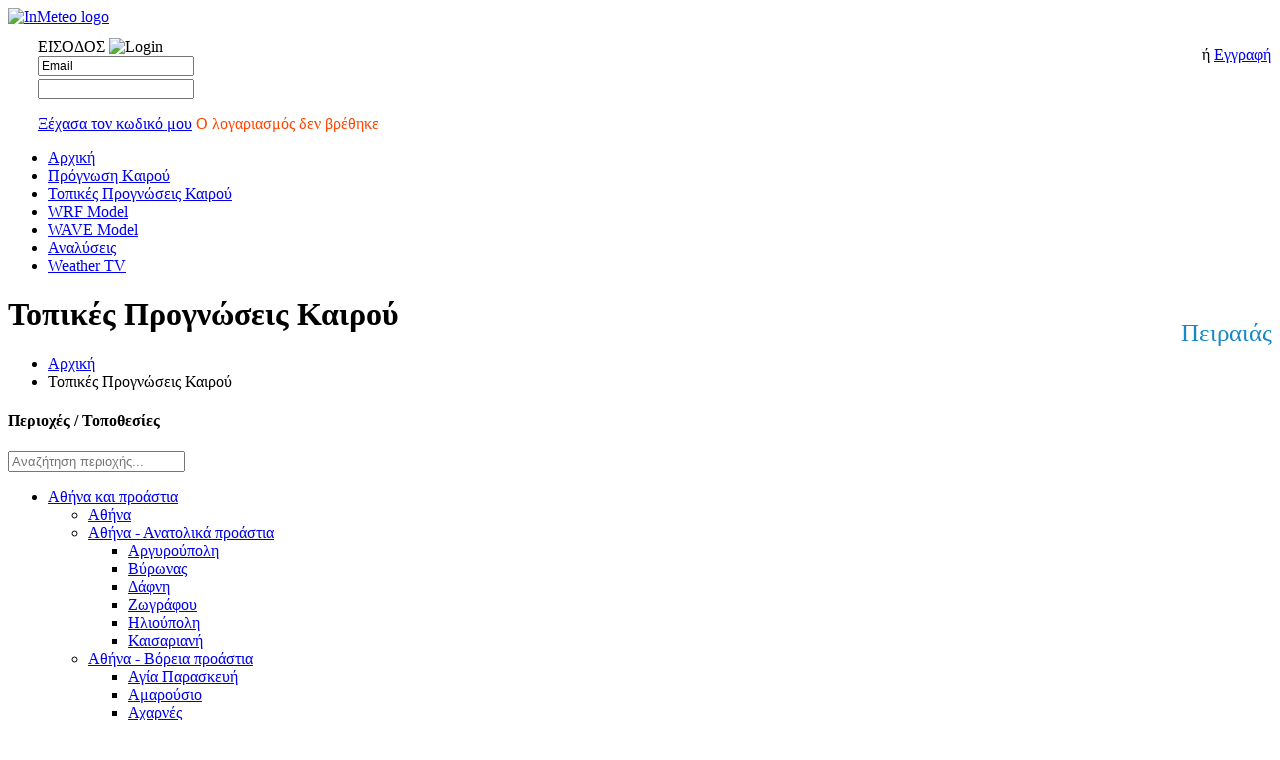

--- FILE ---
content_type: text/html; charset=utf-8
request_url: http://www.simeteo.gr/local-forecasts?city=381
body_size: 179414
content:


<!DOCTYPE html PUBLIC "-//W3C//DTD XHTML 1.0 Transitional//EN" "https://www.w3.org/TR/xhtml1/DTD/xhtml1-transitional.dtd">

<html xmlns="https://www.w3.org/1999/xhtml">
<head><meta name="description" content="Καθημερινή αναλυτική πρόγνωση καιρού για Πειραιάς από την ομάδα του InMeteo.gr" /><meta name="keywords" content="τοπικές προγνώσεις, καιρός, μετεόγραμμα, μετεογράμματα, meteogram, γράφημα, γραφική παράσταση" /><meta name="Content-Language" content="el-gr" /><title>
	Πρόγνωση Καιρού για Πειραιάς - Simeteo.gr
</title>
<meta http-equiv="Content-Type" content="text/html; charset=UTF-8" />
<link rel="stylesheet" href="/assets/css/style.css" type="text/css" />
<link rel="stylesheet" href="/assets/css/site.css" type="text/css" />
<link rel="stylesheet" href="/assets/css/prettyPhoto.css" type="text/css" media="screen"
    charset="utf-8" />
<link rel="icon" type="image/png" href="/assets/images/favicon.png" />

<link href="/Assets/Css/jquery.qtip.css" rel="stylesheet" type="text/css" />
<link href="/Assets/Css/jScrollPane.css" rel="stylesheet" type="text/css" />
<link href="/Assets/Css/FromControls.css" rel="stylesheet" type="text/css" />
<script type="text/javascript" src="/assets/scripts/jquery-1.4.3.min.js"></script>
<script type="text/javascript" src="https://ajax.googleapis.com/ajax/libs/jqueryui/1.8/jquery-ui.min.js"></script>
<script type="text/javascript" src="/assets/scripts/jquery.hoverIntent.minified.js"></script>
<script src="/assets/scripts/jquery.prettyPhoto.js" type="text/javascript" charset="utf-8"></script>
<script type="text/javascript" src="/assets/scripts/flowplayer/flowplayer-3.2.10.min.js"></script>
<script type="text/javascript" src="/assets/scripts/jfunctions.js"></script>
<!--<link href='https://fonts.googleapis.com/css?family=Ubuntu' rel='stylesheet' type='text/css'>
	<style>
	h1, h2, h3, h4, .bold-text, .bold-price { font-family: 'Ubuntu', sans-serif; }
	h1 { font-size: 34px } h2 { font-size: 29px } h3 { font-size: 24px } h4 { font-size: 18px }
	.bold-price { margin-top: 10px; font-size: 30px }
	.sidebar-header h4 { padding: 0 0 12px 15px }
	.latest-news-item .date-tag { margin-top:6px }
	</style>-->
<script src="/assets/scripts/cufon/cufon-yui.js" type="text/javascript"></script>
<script src="/assets/scripts/cufon/Titillium_600.font.js" type="text/javascript"></script>
<script src="/Assets/Scripts/jquery.qtip.min.js" type="text/javascript"></script>
<script src="/Assets/Scripts/jquery.cookie.js" type="text/javascript"></script>
<!--[if IE 7]>
	<link rel="stylesheet" href="/assets/css/ie.css" type="text/css" media="screen" />
	<![endif]-->
<!--[if IE 9]>
	<link rel="stylesheet" href="/assets/css/ie9.css" type="text/css" media="screen" />
	<![endif]-->
<script type="text/javascript">

    var _gaq = _gaq || [];

    _gaq.push(['_setAccount', 'UA-73672157-1']);
    _gaq.push(['_trackPageview']);

    (function () {
        var ga = document.createElement('script'); ga.type = 'text/javascript'; ga.async = true;
        ga.src = ('https:' == document.location.protocol ? 'https://ssl' : 'http://www') + '.google-analytics.com/ga.js';
        var s = document.getElementsByTagName('script')[0]; s.parentNode.insertBefore(ga, s);
    })();

    var athens_id = 153;
    var date_tomorrow = '26-01-2026';
    var date_dayafter = '27-01-2026';

</script>
<script async src="//PAGEAD2.GOOGLESYNDICATION.COM/PAGEAD/JS/ADSBYGOOGLE.JS"></script><script>  (ADSBYGOOGLE = WINDOW.ADSBYGOOGLE || []).PUSH({    GOOGLE_AD_CLIENT: "CA-PUB-7714209372038187",    ENABLE_PAGE_LEVEL_ADS: TRUE  });</script>
<!-- Google tag (gtag.js) --> 
<script async src="https://www.googletagmanager.com/gtag/js?id=G-PBT43KNR9N"></script> <script> window.dataLayer = window.dataLayer || []; function gtag(){dataLayer.push(arguments);} gtag('js', new Date()); gtag('config', 'G-PBT43KNR9N'); </script>


</head>
<body>
    <form method="post" action="/local-forecasts?city=381" onsubmit="javascript:return WebForm_OnSubmit();" id="form1">
<div class="aspNetHidden">
<input type="hidden" name="__EVENTTARGET" id="__EVENTTARGET" value="" />
<input type="hidden" name="__EVENTARGUMENT" id="__EVENTARGUMENT" value="" />
<input type="hidden" name="__VIEWSTATE" id="__VIEWSTATE" value="/wEPDwUKMTE5MDAwNDQ1OQ9kFgJmD2QWBAIBD2QWAmYPFgIeB2NvbnRlbnQFiAHOms6xzrjOt868zrXPgc65zr3OriDOsc69zrHOu8+Fz4TOuc66zq4gz4DPgc+MzrPOvc+Jz4POtyDOus6xzrnPgc6/z40gzrPOuc6xIM6gzrXOuc+BzrHOuc6sz4IgzrHPgM+MIM+EzrfOvSDOv868zqzOtM6xIM+Ezr/PhSBJbk1ldGVvLmdyZAIDDxYCHgZhY3Rpb24FGS9sb2NhbC1mb3JlY2FzdHM/[base64]/z41kAgEPFgQfBGYfA2hkAgIPZBYEZg8VAiVodHRwOi8vd3d3LnNpbWV0ZW8uZ3IvbG9jYWwtZm9yZWNhc3RzMM6kzr/PgM65zrrOrc+CIM6gz4HOv86zzr3Pjs+DzrXOuc+CIM6azrHOuc+Bzr/[base64]/ZAIDDxYCHwUFnAg8cD48c3BhbiBzdHlsZT0iZm9udC1mYW1pbHk6IGdlb3JnaWEsIHBhbGF0aW5vOyBmb250LXNpemU6IG1lZGl1bTsiPs6kzrEgz4DPgc6/zrPOvc+Jz4PPhM65zrrOrCDPg8+Ezr/Ouc+HzrXOr86xLCDPg8+FzrPOus67zq/Ovc6/z4XOvSDPg863zrzOsc69z4TOuc66zqwgz4PPhM6/IM+DzrXOvc6sz4HOuc6/IM6yzq/Osc65zrfPgiDOvM61z4TOsc+Gzr/Pgc6sz4Igz4jPjc+Hzr/Phc+CIM+Az4HOv8+CIM+EzrfOvSDOkc69zrHPhM6/zrvOuc66zq4gzpXPhc+Bz47PgM63IM66zrHOuSDPhM63zr0gzpzOsc+Nz4HOtyDOmM6szrvOsc+Dz4POsSwgz4PPhM6/IM60zrnOrM+Dz4TOt868zrEgzrzOtc+EzrHOvs+NIDMxLzMgzrrOsc65IDMvNC8yMDE3LsKgPC9zcGFuPjwvcD4NCjxwPjxzcGFuIHN0eWxlPSJmb250LWZhbWlseTogZ2VvcmdpYSwgcGFsYXRpbm87IGZvbnQtc2l6ZTogbWVkaXVtOyI+zpzOtc+Dzr/Ou86xzrLOv8+Nzr0gzrLOrc6yzrHOuc6xIDkgzr/Ou8+MzrrOu863z4HOtc+CIM63zrzOrc+BzrXPgiwgzr/PgM+Mz4TOtSDOtyDPgM+Bzr/Os869z4nPg865zrzPjM+EzrfPhM6xIM6zzrnOsSDPhM63zr0gz4DOtc+Bzq/Ov860zr8gzrHPhc+Ezq4sIM61zq/[base64]/Ovc6xzrkgz4nPg8+Ez4zPg86/LCDOv865IM6xzr3Osc+Gzr/Pgc6tz4Igz4fOuc6/zr3PjM+Az4TPic+DzrfPgiwgz4TOt869IDHOtyDOkc+Az4HOuc67zq/Ov8+FLCDOvc6xIM68zrfOvSDOsc+Azr/PhM61zrvOrc+Dzr/Phc69IM6xz4DOu86sICLPgM+Bz4nPhM6xz4DPgc65zrvOuc6sz4TOuc66zr8iIM6xz4PPhM61zq/[base64]/[base64]/zrkgzpHOvc6sz4HOs8+Fz4HOv865ZAIJD2QWAmYPFQIDMjA3E86GzrPOuc6/zrkgzpTOrc66zrFkAgoPZBYCZg8VAgMxNDcdzobOs865zr/PgiDOlM63zrzOrs+Ez4HOuc6/z4JkAgsPZBYCZg8VAgMxNDgfzpHOs865zr/PgiDOlc+Fz4PPhM+BzqzPhM65zr/PgmQCDA9kFgJmDxUCAzI2MhnOhs6zzrnOv8+CIM6azq7Pgc+FzrrOv8+CZAIND2QWAmYPFQIDMzM1G86GzrPOuc6/z4Igzp3Ouc66z4zOu86xzr/PgmQCDg9kFgJmDxUCAzIxNRvOhs6zzrnOv8+CIM6jz4TOrc+GzrHOvc6/z4JkAg8PZBYCZg8VAgMxNTAQzpHOs866zq/Pg8+Ez4HOuWQCEA9kFgJmDxUCAzE1Mg7Okc6zz4HOr869zrnOv2QCEQ9kFgJmDxUCAzE1MwrOkc64zq7Ovc6xZAISD2QWAmYPFQIDMTU0Ds6RzrnOs86szrvOtc+JZAITD2QWAmYPFQIDMTU2DM6Rzq/Os865zr3OsWQCFA9kFgJmDxUCAzM5NA7Okc65zrPOr869zrnOv2QCFQ9kFgJmDxUCAzE1NQrOkc6vzrPOuc6/ZAIWD2QWAmYPFQIDMTU4Fs6RzrvOtc6+zqzOvc60z4HOtc65zrFkAhcPZBYCZg8VAgMxNTkczpHOu861zr7Osc69zrTPgc6/z43PgM6/zrvOt2QCGA9kFgJmDxUCAzE2MBDOkc67zrnOrM+Bz4TOv8+CZAIZD2QWAmYPFQIDMzAzDs6RzrvOuc6yzq3Pgc65ZAIaD2QWAmYPFQIDMTYxDM6GzrvOuc68zr/PgmQCGw9kFgJmDxUCAzE2Mg7Okc67zrzPhc+Bz4zPgmQCHA9kFgJmDxUCAzE2NBLOkc67z4zOvc69zrfPg86/z4JkAh0PZBYCZg8VAgMyNDYQzpHOvM6xzrvOuc6szrTOsWQCHg9kFgJmDxUCAzE2NhLOkc68zrHPgc6/z43Pg865zr9kAh8PZBYCZg8VAgMxNjcOzpHOvM6/z4HOs8+Mz4JkAiAPZBYCZg8VAgMxNjgWzpHOvM+AzrXOu8+MzrrOt8+Azr/OuWQCIQ9kFgJmDxUCAzE2ORDOkc68z43Ovc+EzrHOuc6/ZAIiD2QWAmYPFQIDMTcxEs6RzrzPhs65zrvOv8+Hzq/OsWQCIw9kFgJmDxUCAzIxMg7Ohs68z4bOuc+Dz4POsWQCJA9kFgJmDxUCAzQ2MxLOkc69zqzOss+Fz4PPg86/z4JkAiUPZBYCZg8VAgMxNzQKzpHOvc6sz4bOt2QCJg9kFgJmDxUCAzE3NwzOhs69zrTPgc6/z4JkAicPZBYCZg8VAgMxODEMzpHOvc64zrfPgc+MZAIoD2QWAmYPFQIDMTc4Es6Rzr3PhM6vz4DOsc+Bzr/[base64]/PgmQCLw9kFgJmDxUCAzM2NBvOhs+BzrPOv8+CIM6fz4HOtc+Dz4TOuc66z4xkAjAPZBYCZg8VAgMyODgSzpHPgc6zzr/[base64]/Ou8+FzrzPgM6vzrFkAjYPZBYCZg8VAgMyMzMSzpHPg866zrvOt8+AzrXOuc6/ZAI3D2QWAmYPFQIDMjM5Fs6Rz4PPgM+BzqzOs86zzrXOu86/zrlkAjgPZBYCZg8VAgMxODgWzpHPg8+Az4HPjM+Az4XPgc6zzr/PgmQCOQ9kFgJmDxUCAzM1OQ7Okc+Dz4TOsc66z4zPgmQCOg9kFgJmDxUCAzE5OQzOhs+Dz4TPgc6/[base64]/Ouc6xZAJCD2QWAmYPFQIDMTk4Cs6Sz4zOu86/z4JkAkMPZBYCZg8VAgMxNTcOzpLPjM69zrnPhM+DzrFkAkQPZBYCZg8VAgMxOTEKzpLOv8+NzrvOsWQCRQ9kFgJmDxUCAzI4NRTOks6/[base64]/z4JkAksPZBYCZg8VAgM0MzkOzpPOsc67zrHPhM6sz4JkAkwPZBYCZg8VAgMyMDMOzpPOsc67zqzPhM+DzrlkAk0PZBYCZg8VAgMzODcQzpPOsc+Dz4TOv8+Nzr3Ot2QCTg9kFgJmDxUCAzIwNAzOk86xz43OtM6/[base64]/[base64]/ZAJbD2QWAmYPFQIDMjE4Ds6Uzq/Pg8+Ezr/OvM6/ZAJcD2QWAmYPFQIDMjE5Ds6Uzr/OvM6/zrrPjM+CZAJdD2QWAmYPFQIDMjIxCs6Uz4HOrM68zrFkAl4PZBYCZg8VAgMyMjYMzojOtM61z4PPg86xZAJfD2QWAmYPFQIDMjI3EM6VzrvOsc+Dz4PPjM69zrFkAmAPZBYCZg8VAgMyMjgUzpXOu86xz4bPjM69zrfPg86/z4JkAmEPZBYCZg8VAgMyNDMOzpXOu861zr/[base64]/Ov8+FZAJnD2QWAmYPFQIDNDM1DM6Vz43Ou86xzrvOv2QCaA9kFgJmDxUCAzI5Nw7Olc+Nzr/Pg868zr/PgmQCaQ9kFgJmDxUCAzIzOAzOls6xzrPOv8+BzqxkAmoPZBYCZg8VAgMyNDAQzpbOrM66z4XOvc64zr/PgmQCaw9kFgJmDxUCAzI0MQzOls6xz4fOrM+Bz4lkAmwPZBYCZg8VAgMxOTIUzpbOtc+FzrPOv867zrHPhM65z4xkAm0PZBYCZg8VAgMyNDQQzpbPic6zz4HOrM+Gzr/PhWQCbg9kFgJmDxUCAzI0NRbOl86zzr/Phc68zrXOvc6vz4TPg86xZAJvD2QWAmYPFQIDMjQ3Es6XzrvOuc6/z43PgM6/zrvOt2QCcA9kFgJmDxUCAzI0OBDOl8+BzqzOus67zrXOuc6xZAJxD2QWAmYPFQIDMjQ5EM6Xz4HOrM66zrvOtc65zr9kAnIPZBYCZg8VAgMyNTAKzpjOrM+Dzr/PgmQCcw9kFgJmDxUCAzI1MgrOmM6tz4HOvM63ZAJ0D2QWAmYPFQIDMjUzCs6Yzq3Pgc68zr9kAnUPZBYCZg8VAgMyNTQWzpjOtc+Dz4POsc67zr/Ovc6vzrrOt2QCdg9kFgJmDxUCAzI1NQjOmM6uzrLOsWQCdw9kFgJmDxUCAzI1NgjOmM6uz4HOsWQCeA9kFgJmDxUCAzI1NwzOis6xz4POvM6/z4JkAnkPZBYCZg8VAgMyNTgSzpnOtc+BzqzPgM61z4TPgc6xZAJ6D2QWAmYPFQIDMTgzEM6ZzrXPgc65z4PPg8+Mz4JkAnsPZBYCZg8VAgMyNjEKzpnOuM6szrrOt2QCfA9kFgJmDxUCAzI2MwrOis67zrnOv869ZAJ9D2QWAmYPFQIDMjYwBs6Kzr/PgmQCfg9kFgJmDxUCAzI2NA7Omc+Dz4TOuc6xzq/[base64]/z4HOuc66zr/PjWQCigEPZBYCZg8VAgMyNzMQzprOrM67z4XOvM69zr/PgmQCiwEPZBYCZg8VAgMzNDEZzprOsc68zq3Ovc6xIM6Szr/Pjc+BzrvOsWQCjAEPZBYCZg8VAgMzNzYSzprOsc69zrHOu867zqzOus65ZAKNAQ9kFgJmDxUCAzIyMxLOms6xz4HOtM6xzrzPjc67zrdkAo4BD2QWAmYPFQIDMjc1EM6azrHPgc60zq/PhM+DzrFkAo8BD2QWAmYPFQIDMjc2EM6azqzPgc+AzrHOuM6/z4JkApABD2QWAmYPFQIDMjc4EM6azqzPgc+Fz4PPhM6/z4JkApEBD2QWAmYPFQIDMjc5Cs6azqzPg86/z4JkApIBD2QWAmYPFQIDMjgwFs6azrHPg8+DzqzOvc60z4HOtc65zrFkApMBD2QWAmYPFQIDMjgxEM6azrHPg8+Ezr/Pgc65zqxkApQBD2QWAmYPFQIDMjgyEM6azrHPhM61z4HOr869zrdkApUBD2QWAmYPFQIDMjIyE86azqzPhM+JIM6Rz4fOsc6vzrFkApYBD2QWAmYPFQIDMjgzG86azqzPhM+JIM6dzrXPhc+Bzr/Ous+Mz4DOuWQClwEPZBYCZg8VAgMxNzAXzprOrM+Ez4kgzqTOuc64zr/Pgc6tzrFkApgBD2QWAmYPFQIDMjg0Bs6azq3OsWQCmQEPZBYCZg8VAgMxNTEUzprOtc+BzrHPg86/z4fPjs+BzrlkApoBD2QWAmYPFQIDMjg2Es6azrXPgc6xz4TPg86vzr3OuWQCmwEPZBYCZg8VAgMyODcOzprOrc+BzrrPhc+BzrFkApwBD2QWAmYPFQIDMjg5Ds6azrfPhs65z4POuc6sZAKdAQ9kFgJmDxUCAzQxNArOms65zqzPhM6/ZAKeAQ9kFgJmDxUCAzI5MA7Oms65zrvOtc67zq3PgWQCnwEPZBYCZg8VAgMyOTEMzprOuc67zrrOr8+CZAKgAQ9kFgJmDxUCAzI5Mg7Oms6vzrzPic67zr/PgmQCoQEPZBYCZg8VAgMyOTMQzprOr8+Dz4POsc68zr/PgmQCogEPZBYCZg8VAgMyOTQMzprOv862zqzOvc63ZAKjAQ9kFgJmDxUCAzI5NRDOms6/zrzOv8+EzrfOvc6uZAKkAQ9kFgJmDxUCAzI5Ng7Oms+Mzr3Ouc+Ez4POsWQCpQEPZBYCZg8VAgMyOTgQzprPjM+BzrnOvc64zr/PgmQCpgEPZBYCZg8VAgMyOTkUzprOv8+Bz4XOtM6xzrvOu8+Mz4JkAqcBD2QWAmYPFQIDMzAwDM6azr/[base64]/[base64]/ZAK0AQ9kFgJmDxUCAzMwORDOm861zrnOss6xzrTOuc6sZAK1AQ9kFgJmDxUCAzMxMAzOm861zrnPiM6/zq9kArYBD2QWAmYPFQIDMzExCs6bzq3Pgc6/[base64]/AQ9kFgJmDxUCAzMyMQzOnM6szr3OtM+BzrFkAsABD2QWAmYPFQIDMzIzEs6czrHPgc6xzrjPjs69zrHPgmQCwQEPZBYCZg8VAgMzMjQUzpzOsc+BzrrPjM+Azr/Phc67zr9kAsIBD2QWAmYPFQIDMzI2FM6czrXOs86xzrvPjM+Azr/[base64]/zrvPjM6zzrPOuWQCyQEPZBYCZg8VAgMzMzAOzpzOtc+Dz4POrs69zrdkAsoBD2QWAmYPFQIDMzMxFs6czrXPhM6xzrzPjM+Bz4bPic+DzrdkAssBD2QWAmYPFQIDMzMyDs6czq3PhM+Dzr/Oss6/ZALMAQ9kFgJmDxUCAzMzMwrOnM6uzrvOv8+CZALNAQ9kFgJmDxUCAzQ0MgzOnM6/zq/Pgc61z4JkAs4BD2QWAmYPFQIDMzM2DM6czr/Ou86szr/OuWQCzwEPZBYCZg8VAgMzMTUUzpzOv8+Bz4bOv86yzr/Pjc69zrlkAtABD2QWAmYPFQIDMzM3Ds6czr/Pg8+HzqzPhM6/ZALRAQ9kFgJmDxUCAzMzOA7OnM6/z4XOts6szrrOuWQC0gEPZBYCZg8VAgMzNDAOzpzPjc66zr/Ovc6/z4JkAtMBD2QWAmYPFQIDMzE0DM6cz43Pgc65zr3OsWQC1AEPZBYCZg8VAgMzMTIQzpzPhc+EzrnOu86uzr3Ot2QC1QEPZBYCZg8VAgMzNDIKzp3OrM6+zr/PgmQC1gEPZBYCZg8VAgMzNDMMzp3OrM6/z4XPg86xZALXAQ9kFgJmDxUCAzM0NBLOnc6xz43PgM6xzrrPhM6/[base64]/Ph869zrdkAt0BD2QWAmYPFQIDMzUxCs6dzrXOvM6tzrFkAt4BD2QWAmYPFQIDMzUyEM6dzrXPg8+Ez4zPgc65zr9kAt8BD2QWAmYPFQIDMTk1Ds6dzrnOs8+Bzq/PhM6xZALgAQ9kFgJmDxUCAzQ2NQzOnc6vzrrOsc65zrFkAuEBD2QWAmYPFQIDNDEyDM6dzrnOus6uz4TOt2QC4gEPZBYCZg8VAgMzNTUOzp3Or8+Dz4XPgc6/z4JkAuMBD2QWAmYPFQIDMzU4Cs6ezqzOvc64zrdkAuQBD2QWAmYPFQIDMzYwFM6ez4XOu8+MzrrOsc+Dz4TPgc6/ZALlAQ9kFgJmDxUCAzM2MRLOn865zr3Ov8+Nz4PPg861z4JkAuYBD2QWAmYPFQIDMzYzEs6fz4HOtc+Dz4TOuc6szrTOsWQC5wEPZBYCZg8VAgMzNjYSzp/Pgc+Hzr/OvM61zr3PjM+CZALoAQ9kFgJmDxUCAzM2OA7OoM6xzrnOsc69zq/OsWQC6QEPZBYCZg8VAgMzNzAZzqDOsc67zrHOuc+MIM6mzqzOu863z4HOv2QC6gEPZBYCZg8VAgMyNzQUzqDOsc67zrHOuc6/[base64]/[base64]/Pjc+Azr/Ou863ZAL5AQ9kFgJmDxUCAzMxOArOoM61z43Ous63ZAL6AQ9kFgJmDxUCAzM4ORLOoM6/zrvPjc6zz4XPgc6/z4JkAvsBD2QWAmYPFQIDMzY5FM6gzr/Ou8+NzrrOsc+Dz4TPgc6/ZAL8AQ9kFgJmDxUCAzM5MArOoM+Mz4HOv8+CZAL9AQ9kFgJmDxUCAzIwMBDOoM+BzqzOvM6xzr3PhM6xZAL+AQ9kFgJmDxUCAzM5MQ7OoM+Bzq3Oss61zrbOsWQC/wEPZBYCZg8VAgMzOTMUzqDPgc6/z4POv8+Ez4POrM69zrdkAoACD2QWAmYPFQIDMjMyFM6gz4TOv867zrXOvM6xz4rOtM6xZAKBAg9kFgJmDxUCAzM5NgjOoM+NzrvOt2QCggIPZBYCZg8VAgMzOTcKzqDPjc67zr/PgmQCgwIPZBYCZg8VAgMzOTgMzqDPjc+BzrPOv8+CZAKEAg9kFgJmDxUCAzQwMAzOoc6xz4bOrs69zrFkAoUCD2QWAmYPFQIDNDAxDs6hzq3OuM+FzrzOvc6/ZAKGAg9kFgJmDxUCAzE3MhLOoc6/zrTOv867zq/Oss6/z4JkAocCD2QWAmYPFQIDNDAzCs6hz4zOtM6/z4JkAogCD2QWAmYPFQIDNDA0EM6jzrHOu86xzrzOr869zrFkAokCD2QWAmYPFQIDNDA1Es6jzrHOvM6/zrjPgc6szrrOt2QCigIPZBYCZg8VAgM0MDgMzqPOrc+BzrLOuc6xZAKLAg9kFgJmDxUCAzQwOQ7Oo86tz4HOuc+Gzr/[base64]/z4JkApECD2QWAmYPFQIDMjExDM6jzq/Ovc60zr/PgmQCkgIPZBYCZg8VAgM0MTYMzqPOr8+Gzr3Ov8+CZAKTAg9kFgJmDxUCAzIzNwrOo866zqzOu86xZAKUAg9kFgJmDxUCAzQxNw7Oo866zrnOrM64zr/PgmQClQIPZBYCZg8VAgM0MTgQzqPOus+Mz4DOtc67zr/PgmQClgIPZBYCZg8VAgM0MTkMzqPOus+NzrTPgc6xZAKXAg9kFgJmDxUCAzQyMAzOo866z43Pgc6/z4JkApgCD2QWAmYPFQIDMzM5DM6jzrzOr869zrjOt2QCmQIPZBYCZg8VAgM0MjIMzqPOv8+Fz4bOu86vZAKaAg9kFgJmDxUCAzQyMw7Oo86/[base64]/Pjc+Azr/[base64]/z4JkAqgCD2QWAmYPFQIDNDM0Cs6kzq7Ovc6/z4JkAqkCD2QWAmYPFQIDNDM2Ds6kz4HOr866zrHOu86xZAKqAg9kFgJmDxUCAzQzNw7OpM+Bzq/PgM6/zrvOt2QCqwIPZBYCZg8VAgM0NDAQzqTPjc+Bzr3Osc6yzr/[base64]/Ou86tzrPOsc69zrTPgc6/z4JkArQCD2QWAmYPFQIDNDQ5Ds6mzr/[base64]/Ov8+CZAK8Ag9kFgJmDxUCAzM3NBDOp86/zrvOsc+BzrPPjM+CZAK9Ag9kFgJmDxUCAzIzMQrOp8+Bz4XPg8+MZAK+Ag9kFgJmDxUCAzM1MxTOp8+Bz4XPg86/z43PgM6/[base64]/zqzPg8+EzrnOsWQCAQ8WAh8EAgUWCgIBD2QWBGYPFQMALmh0dHA6Ly93d3cuc2ltZXRlby5nci9sb2NhbC1mb3JlY2FzdHM/Y2l0eT0xNTMKzpHOuM6uzr3OsWQCAQ8WBB8EZh8DaGQCAg9kFgRmDxUDAC5odHRwOi8vd3d3LnNpbWV0ZW8uZ3IvbG9jYWwtZm9yZWNhc3RzP2NpdHk9NDc1MM6RzrjOrs69zrEgLSDOkc69zrHPhM6/zrvOuc66zqwgz4DPgc6/zqzPg8+EzrnOsWQCAQ8WAh8EAgYWDAIBD2QWAmYPFQMALmh0dHA6Ly93d3cuc2ltZXRlby5nci9sb2NhbC1mb3JlY2FzdHM/Y2l0eT0yMzAWzpHPgc6zz4XPgc6/z43PgM6/zrvOt2QCAg9kFgJmDxUDAC5odHRwOi8vd3d3LnNpbWV0ZW8uZ3IvbG9jYWwtZm9yZWNhc3RzP2NpdHk9MjAyDs6Sz43Pgc+Jzr3Osc+CZAIDD2QWAmYPFQMALmh0dHA6Ly93d3cuc2ltZXRlby5nci9sb2NhbC1mb3JlY2FzdHM/Y2l0eT0yMTAKzpTOrM+Gzr3Ot2QCBA9kFgJmDxUDAC5odHRwOi8vd3d3LnNpbWV0ZW8uZ3IvbG9jYWwtZm9yZWNhc3RzP2NpdHk9MjQ0EM6Wz4nOs8+BzqzPhs6/[base64]/zqzPg8+EzrnOsWQCAQ8WAh8EAg8WHgIBD2QWAmYPFQMALmh0dHA6Ly93d3cuc2ltZXRlby5nci9sb2NhbC1mb3JlY2FzdHM/Y2l0eT0xNDQbzpHOs86vzrEgzqDOsc+BzrHPg866zrXPhc6uZAICD2QWAmYPFQMALmh0dHA6Ly93d3cuc2ltZXRlby5nci9sb2NhbC1mb3JlY2FzdHM/Y2l0eT0xNjYSzpHOvM6xz4HOv8+Nz4POuc6/ZAIDD2QWAmYPFQMALmh0dHA6Ly93d3cuc2ltZXRlby5nci9sb2NhbC1mb3JlY2FzdHM/[base64]/Y2l0eT0yODkOzprOt8+GzrnPg865zqxkAggPZBYCZg8VAwAuaHR0cDovL3d3dy5zaW1ldGVvLmdyL2xvY2FsLWZvcmVjYXN0cz9jaXR5PTM4MxDOnM61zrvOr8+Dz4POuc6xZAIJD2QWAmYPFQMALmh0dHA6Ly93d3cuc2ltZXRlby5nci9sb2NhbC1mb3JlY2FzdHM/[base64]/[base64]/Y2l0eT00NTIQzqfOsc67zqzOvc60z4HOuWQCDg9kFgJmDxUDAC5odHRwOi8vd3d3LnNpbWV0ZW8uZ3IvbG9jYWwtZm9yZWNhc3RzP2NpdHk9Mzc0EM6nzr/[base64]/Y2l0eT0xNDkdzpHOs865zr/OuSDOkc69zqzPgc6zz4XPgc6/zrlkAgMPZBYCZg8VAwAuaHR0cDovL3d3dy5zaW1ldGVvLmdyL2xvY2FsLWZvcmVjYXN0cz9jaXR5PTE0Nx3Ohs6zzrnOv8+CIM6UzrfOvM6uz4TPgc65zr/PgmQCBA9kFgJmDxUDAC5odHRwOi8vd3d3LnNpbWV0ZW8uZ3IvbG9jYWwtZm9yZWNhc3RzP2NpdHk9MTU0Ds6RzrnOs86szrvOtc+JZAIFD2QWAmYPFQMALmh0dHA6Ly93d3cuc2ltZXRlby5nci9sb2NhbC1mb3JlY2FzdHM/Y2l0eT00NTATzobOvc+JIM6bzrnPjM+DzrnOsWQCBg9kFgJmDxUDAC5odHRwOi8vd3d3LnNpbWV0ZW8uZ3IvbG9jYWwtZm9yZWNhc3RzP2NpdHk9MjYzCs6KzrvOuc6/zr1kAgcPZBYCZg8VAwAuaHR0cDovL3d3dy5zaW1ldGVvLmdyL2xvY2FsLWZvcmVjYXN0cz9jaXR5PTI4NhLOms61z4HOsc+Ez4POr869zrlkAggPZBYCZg8VAwAuaHR0cDovL3d3dy5zaW1ldGVvLmdyL2xvY2FsLWZvcmVjYXN0cz9jaXR5PTI5ORTOms6/z4HPhc60zrHOu867z4zPgmQCCQ9kFgJmDxUDAC5odHRwOi8vd3d3LnNpbWV0ZW8uZ3IvbG9jYWwtZm9yZWNhc3RzP2NpdHk9NDY1DM6dzq/[base64]/Pjc+Azr/Ou863ZAIND2QWAmYPFQMALmh0dHA6Ly93d3cuc2ltZXRlby5nci9sb2NhbC1mb3JlY2FzdHM/Y2l0eT00NTEOzqfOsc+KzrTOrM+BzrlkAgUPZBYEZg8VAwAuaHR0cDovL3d3dy5zaW1ldGVvLmdyL2xvY2FsLWZvcmVjYXN0cz9jaXR5PTQ3OCjOkc64zq7Ovc6xIC0gzp3PjM+EzrnOsSDPgM+Bzr/OrM+Dz4TOuc6xZAIBDxYCHwQCCBYQAgEPZBYCZg8VAwAuaHR0cDovL3d3dy5zaW1ldGVvLmdyL2xvY2FsLWZvcmVjYXN0cz9jaXR5PTE2MQzOhs67zrnOvM6/z4JkAgIPZBYCZg8VAwAuaHR0cDovL3d3dy5zaW1ldGVvLmdyL2xvY2FsLWZvcmVjYXN0cz9jaXR5PTE5MQrOks6/z43Ou86xZAIDD2QWAmYPFQMALmh0dHA6Ly93d3cuc2ltZXRlby5nci9sb2NhbC1mb3JlY2FzdHM/Y2l0eT0yMDYOzpPOu8+Fz4bOrM60zrFkAgQPZBYCZg8VAwAuaHR0cDovL3d3dy5zaW1ldGVvLmdyL2xvY2FsLWZvcmVjYXN0cz9jaXR5PTI3MhDOms6xzrvOu865zrjOrc6xZAIFD2QWAmYPFQMALmh0dHA6Ly93d3cuc2ltZXRlby5nci9sb2NhbC1mb3JlY2FzdHM/[base64]/Y2l0eT0zNzAZzqDOsc67zrHOuc+MIM6mzqzOu863z4HOv2QCCA9kFgJmDxUDEWN1cnJlbnQtbWVudS1pdGVtLmh0dHA6Ly93d3cuc2ltZXRlby5nci9sb2NhbC1mb3JlY2FzdHM/Y2l0eT0zODEQzqDOtc65z4HOsc65zqzPgmQCAQ9kFgRmDxUBLs6Rz4TPhM65zrrOriAtIM6Rzr3Osc+Ezr/Ou865zrrOriDOkc+Ez4TOuc66zq5kAgEPFgIfBAILFhYCAQ9kFgRmDxUDAC5odHRwOi8vd3d3LnNpbWV0ZW8uZ3IvbG9jYWwtZm9yZWNhc3RzP2NpdHk9NDYzEs6Rzr3OrM6yz4XPg8+Dzr/PgmQCAQ8WBB8EZh8DaGQCAg9kFgRmDxUDAC5odHRwOi8vd3d3LnNpbWV0ZW8uZ3IvbG9jYWwtZm9yZWNhc3RzP2NpdHk9NDY4H86Rz4HPhM6tzrzOuc60zrEgKM6bzr/[base64]/Pgc65zrrOv8+NZAIBDxYEHwRmHwNoZAIFD2QWBGYPFQMALmh0dHA6Ly93d3cuc2ltZXRlby5nci9sb2NhbC1mb3JlY2FzdHM/Y2l0eT0zMDAMzprOv8+Bz4nPgM6vZAIBDxYEHwRmHwNoZAIGD2QWBGYPFQMALmh0dHA6Ly93d3cuc2ltZXRlby5nci9sb2NhbC1mb3JlY2FzdHM/Y2l0eT0zMDgMzpvOsc+Nz4HOuc6/ZAIBDxYEHwRmHwNoZAIHD2QWBGYPFQMALmh0dHA6Ly93d3cuc2ltZXRlby5nci9sb2NhbC1mb3JlY2FzdHM/Y2l0eT0zMjMSzpzOsc+BzrHOuM+Ozr3Osc+CZAIBDxYEHwRmHwNoZAIID2QWBGYPFQMALmh0dHA6Ly93d3cuc2ltZXRlby5nci9sb2NhbC1mb3JlY2FzdHM/Y2l0eT0zMjQUzpzOsc+BzrrPjM+Azr/Phc67zr9kAgEPFgQfBGYfA2hkAgkPZBYEZg8VAwAuaHR0cDovL3d3dy5zaW1ldGVvLmdyL2xvY2FsLWZvcmVjYXN0cz9jaXR5PTM2OA7OoM6xzrnOsc69zq/[base64]/[base64]/[base64]/[base64]/[base64]/Y2l0eT00NDEIzo7OtM+BzrFkAgEPFgQfBGYfA2hkAgUPZBYEZg8VAQ7Oic+AzrXOuc+Bzr/PgmQCAQ8WAh8EAhEWIgIBD2QWBGYPFQMALmh0dHA6Ly93d3cuc2ltZXRlby5nci9sb2NhbC1mb3JlY2FzdHM/[base64]/Y2l0eT0yMzkWzpHPg8+Az4HOrM6zzrPOtc67zr/OuWQCAQ8WBB8EZh8DaGQCBA9kFgRmDxUDAC5odHRwOi8vd3d3LnNpbWV0ZW8uZ3IvbG9jYWwtZm9yZWNhc3RzP2NpdHk9Mjg1FM6Szr/Phc+BzrPOsc+Bzq3Ou865ZAIBDxYEHwRmHwNoZAIFD2QWBGYPFQMALmh0dHA6Ly93d3cuc2ltZXRlby5nci9sb2NhbC1mb3JlY2FzdHM/Y2l0eT0yNDMOzpXOu861zr/Pjc+DzrFkAgEPFgQfBGYfA2hkAgYPZBYEZg8VAwAuaHR0cDovL3d3dy5zaW1ldGVvLmdyL2xvY2FsLWZvcmVjYXN0cz9jaXR5PTI0NRbOl86zzr/Phc68zrXOvc6vz4TPg86xZAIBDxYEHwRmHwNoZAIHD2QWBGYPFQMALmh0dHA6Ly93d3cuc2ltZXRlby5nci9sb2NhbC1mb3JlY2FzdHM/[base64]/Y2l0eT0zNzYSzprOsc69zrHOu867zqzOus65ZAIBDxYEHwRmHwNoZAIKD2QWBGYPFQMALmh0dHA6Ly93d3cuc2ltZXRlby5nci9sb2NhbC1mb3JlY2FzdHM/Y2l0eT0yOTYOzprPjM69zrnPhM+DzrFkAgEPFgQfBGYfA2hkAgsPZBYEZg8VAwAuaHR0cDovL3d3dy5zaW1ldGVvLmdyL2xvY2FsLWZvcmVjYXN0cz9jaXR5PTMzMg7OnM6tz4TPg86/[base64]/[base64]/[base64]/OsWQCAQ8WAh8EAhgWMAIBD2QWBGYPFQMALmh0dHA6Ly93d3cuc2ltZXRlby5nci9sb2NhbC1mb3JlY2FzdHM/[base64]/Y2l0eT0zNTcSzpHPgc6zzrHOu86xz4PPhM6uZAIBDxYEHwRmHwNoZAIFD2QWBGYPFQMALmh0dHA6Ly93d3cuc2ltZXRlby5nci9sb2NhbC1mb3JlY2FzdHM/Y2l0eT00MDISzpLOtc67zrXPg8+Ezq/Ovc6/ZAIBDxYEHwRmHwNoZAIGD2QWBGYPFQMALmh0dHA6Ly93d3cuc2ltZXRlby5nci9sb2NhbC1mb3JlY2FzdHM/Y2l0eT0xOTgKzpLPjM67zr/[base64]/Y2l0eT0yMjcQzpXOu86xz4PPg8+Mzr3OsWQCAQ8WBB8EZh8DaGQCCQ9kFgRmDxUDAC5odHRwOi8vd3d3LnNpbWV0ZW8uZ3IvbG9jYWwtZm9yZWNhc3RzP2NpdHk9MjM4DM6WzrHOs86/[base64]/[base64]/z4HPhs6/zrLOv8+Nzr3OuWQCAQ8WBB8EZh8DaGQCEQ9kFgRmDxUDAC5odHRwOi8vd3d3LnNpbWV0ZW8uZ3IvbG9jYWwtZm9yZWNhc3RzP2NpdHk9MzM4Ds6czr/Phc62zqzOus65ZAIBDxYEHwRmHwNoZAISD2QWBGYPFQMALmh0dHA6Ly93d3cuc2ltZXRlby5nci9sb2NhbC1mb3JlY2FzdHM/[base64]/Phs6szrTOtc+CZAIBDxYEHwRmHwNoZAIVD2QWBGYPFQMALmh0dHA6Ly93d3cuc2ltZXRlby5nci9sb2NhbC1mb3JlY2FzdHM/[base64]/Y2l0eT00NDMSzqbOsc+BzrrOsc60z4zOvc6xZAIBDxYEHwRmHwNoZAIYD2QWBGYPFQMALmh0dHA6Ly93d3cuc2ltZXRlby5nci9sb2NhbC1mb3JlY2FzdHM/Y2l0eT00NDQOzqbOrM+Bz4POsc67zrFkAgEPFgQfBGYfA2hkAgcPZBYEZg8VAQrOmM+BzqzOus63ZAIBDxYCHwQCDRYaAgEPZBYEZg8VAwAuaHR0cDovL3d3dy5zaW1ldGVvLmdyL2xvY2FsLWZvcmVjYXN0cz9jaXR5PTE1ORzOkc67zrXOvs6xzr3OtM+Bzr/Pjc+Azr/Ou863ZAIBDxYEHwRmHwNoZAICD2QWBGYPFQMALmh0dHA6Ly93d3cuc2ltZXRlby5nci9sb2NhbC1mb3JlY2FzdHM/[base64]/z4JkAgEPFgQfBGYfA2hkAgYPZBYEZg8VAwAuaHR0cDovL3d3dy5zaW1ldGVvLmdyL2xvY2FsLWZvcmVjYXN0cz9jaXR5PTI5NRDOms6/zrzOv8+EzrfOvc6uZAIBDxYEHwRmHwNoZAIHD2QWBGYPFQMALmh0dHA6Ly93d3cuc2ltZXRlby5nci9sb2NhbC1mb3JlY2FzdHM/[base64]/Ovc64zrdkAgEPFgQfBGYfA2hkAgsPZBYEZg8VAwAuaHR0cDovL3d3dy5zaW1ldGVvLmdyL2xvY2FsLWZvcmVjYXN0cz9jaXR5PTQyMgzOo86/[base64]/Pjc+Azr/[base64]/Y2l0eT0yNDAQzpbOrM66z4XOvc64zr/[base64]/[base64]/Y2l0eT0yMDcTzobOs865zr/OuSDOlM6tzrrOsWQCAQ8WBB8EZh8DaGQCAw9kFgRmDxUDAC5odHRwOi8vd3d3LnNpbWV0ZW8uZ3IvbG9jYWwtZm9yZWNhc3RzP2NpdHk9MzM1G86GzrPOuc6/z4Igzp3Ouc66z4zOu86xzr/PgmQCAQ8WBB8EZh8DaGQCBA9kFgRmDxUDAC5odHRwOi8vd3d3LnNpbWV0ZW8uZ3IvbG9jYWwtZm9yZWNhc3RzP2NpdHk9MTk0E86Gzr3PiSDOks65zqzOvc6/[base64]/Y2l0eT0yMDQMzpPOsc+NzrTOv8+CZAIBDxYEHwRmHwNoZAIJD2QWBGYPFQMALmh0dHA6Ly93d3cuc2ltZXRlby5nci9sb2NhbC1mb3JlY2FzdHM/Y2l0eT0zODgMzpPOtc+BzqzOvc65ZAIBDxYEHwRmHwNoZAIKD2QWBGYPFQMALmh0dHA6Ly93d3cuc2ltZXRlby5nci9sb2NhbC1mb3JlY2FzdHM/Y2l0eT00NTcOzpPOv8+Nz4HOvc61z4JkAgEPFgQfBGYfA2hkAgsPZBYEZg8VAwAuaHR0cDovL3d3dy5zaW1ldGVvLmdyL2xvY2FsLWZvcmVjYXN0cz9jaXR5PTMzNC3Olc+FzrHOs86zzrXOu865z4POvM+Mz4IgzprOsc+Dz4TOtc67zrvOr86/z4VkAgEPFgQfBGYfA2hkAgwPZBYEZg8VAwAuaHR0cDovL3d3dy5zaW1ldGVvLmdyL2xvY2FsLWZvcmVjYXN0cz9jaXR5PTI0ORDOl8+BzqzOus67zrXOuc6/ZAIBDxYEHwRmHwNoZAIND2QWBGYPFQMALmh0dHA6Ly93d3cuc2ltZXRlby5nci9sb2NhbC1mb3JlY2FzdHM/Y2l0eT0yNTgSzpnOtc+BzqzPgM61z4TPgc6xZAIBDxYEHwRmHwNoZAIOD2QWBGYPFQMALmh0dHA6Ly93d3cuc2ltZXRlby5nci9sb2NhbC1mb3JlY2FzdHM/Y2l0eT0yOTMQzprOr8+Dz4POsc68zr/PgmQCAQ8WBB8EZh8DaGQCDw9kFgRmDxUDAC5odHRwOi8vd3d3LnNpbWV0ZW8uZ3IvbG9jYWwtZm9yZWNhc3RzP2NpdHk9NDQyDM6czr/[base64]/[base64]/[base64]/zr3Or86xIC0gzpHOvc6xz4TOv867zrnOus6uIM6czrHOus61zrTOv869zq/OsWQCAQ8WAh8EAgcWDgIBD2QWBGYPFQMALmh0dHA6Ly93d3cuc2ltZXRlby5nci9sb2NhbC1mb3JlY2FzdHM/Y2l0eT0yMjEKzpTPgc6szrzOsWQCAQ8WBB8EZh8DaGQCAg9kFgRmDxUDAC5odHRwOi8vd3d3LnNpbWV0ZW8uZ3IvbG9jYWwtZm9yZWNhc3RzP2NpdHk9MzY3Gs6VzrvOtc+FzrjOtc+Bzr/Pjc+Azr/Ou863ZAIBDxYEHwRmHwNoZAIDD2QWBGYPFQMALmh0dHA6Ly93d3cuc2ltZXRlby5nci9sb2NhbC1mb3JlY2FzdHM/Y2l0eT0yNjYMzprOsc6yzqzOu86xZAIBDxYEHwRmHwNoZAIED2QWBGYPFQMALmh0dHA6Ly93d3cuc2ltZXRlby5nci9sb2NhbC1mb3JlY2FzdHM/Y2l0eT0yMjASzprOsc67zrHOvM+AzqzOus65ZAIBDxYEHwRmHwNoZAIFD2QWBGYPFQMALmh0dHA6Ly93d3cuc2ltZXRlby5nci9sb2NhbC1mb3JlY2FzdHM/Y2l0eT0yODMbzprOrM+Ez4kgzp3Otc+Fz4HOv866z4zPgM65ZAIBDxYEHwRmHwNoZAIGD2QWBGYPFQMALmh0dHA6Ly93d3cuc2ltZXRlby5nci9sb2NhbC1mb3JlY2FzdHM/Y2l0eT0zNzUSzqDOsc+BzrHOvc6tz4PPhM65ZAIBDxYEHwRmHwNoZAIHD2QWBGYPFQMALmh0dHA6Ly93d3cuc2ltZXRlby5nci9sb2NhbC1mb3JlY2FzdHM/Y2l0eT0zOTMUzqDPgc6/z4POv8+Ez4POrM69zrdkAgEPFgQfBGYfA2hkAgsPZBYEZg8VATTOnM6xzrrOtc60zr/Ovc6vzrEgLSDOlM+Fz4TOuc66zq4gzpzOsc66zrXOtM6/zr3Or86xZAIBDxYCHwQCCxYWAgEPZBYEZg8VAwAuaHR0cDovL3d3dy5zaW1ldGVvLmdyL2xvY2FsLWZvcmVjYXN0cz9jaXR5PTE2ORDOkc68z43Ovc+EzrHOuc6/ZAIBDxYEHwRmHwNoZAICD2QWBGYPFQMALmh0dHA6Ly93d3cuc2ltZXRlby5nci9sb2NhbC1mb3JlY2FzdHM/Y2l0eT0zNjQbzobPgc6zzr/PgiDOn8+BzrXPg8+EzrnOus+MZAIBDxYEHwRmHwNoZAIDD2QWBGYPFQMALmh0dHA6Ly93d3cuc2ltZXRlby5nci9sb2NhbC1mb3JlY2FzdHM/Y2l0eT0yMDkOzpPPgc61zrLOtc69zqxkAgEPFgQfBGYfA2hkAgQPZBYEZg8VAwAuaHR0cDovL3d3dy5zaW1ldGVvLmdyL2xvY2FsLWZvcmVjYXN0cz9jaXR5PTI4MRDOms6xz4PPhM6/z4HOuc6sZAIBDxYEHwRmHwNoZAIFD2QWBGYPFQMALmh0dHA6Ly93d3cuc2ltZXRlby5nci9sb2NhbC1mb3JlY2FzdHM/Y2l0eT0yOTQMzprOv862zqzOvc63ZAIBDxYEHwRmHwNoZAIGD2QWBGYPFQMALmh0dHA6Ly93d3cuc2ltZXRlby5nci9sb2NhbC1mb3JlY2FzdHM/Y2l0eT0zOTIMzpvOsc65zrzPjM+CZAIBDxYEHwRmHwNoZAIHD2QWBGYPFQMALmh0dHA6Ly93d3cuc2ltZXRlby5nci9sb2NhbC1mb3JlY2FzdHM/[base64]/Y2l0eT00MDgMzqPOrc+BzrLOuc6xZAIBDxYEHwRmHwNoZAIKD2QWBGYPFQMALmh0dHA6Ly93d3cuc2ltZXRlby5nci9sb2NhbC1mb3JlY2FzdHM/Y2l0eT0xOTYQzqPOuc6sz4TOuc+Dz4TOsWQCAQ8WBB8EZh8DaGQCCw9kFgRmDxUDAC5odHRwOi8vd3d3LnNpbWV0ZW8uZ3IvbG9jYWwtZm9yZWNhc3RzP2NpdHk9NDQ3Ds6mzrvPjs+BzrnOvc6xZAIBDxYEHwRmHwNoZAIMD2QWBGYPFQE4zpzOsc66zrXOtM6/zr3Or86xIC0gzprOtc69z4TPgc65zrrOriDOnM6xzrrOtc60zr/Ovc6vzrFkAgEPFgIfBAIkFkgCAQ9kFgRmDxUDAC5odHRwOi8vd3d3LnNpbWV0ZW8uZ3IvbG9jYWwtZm9yZWNhc3RzP2NpdHk9Mzk0Ds6RzrnOs86vzr3Ouc6/ZAIBDxYEHwRmHwNoZAICD2QWBGYPFQMALmh0dHA6Ly93d3cuc2ltZXRlby5nci9sb2NhbC1mb3JlY2FzdHM/Y2l0eT0xNTgWzpHOu861zr7OrM69zrTPgc61zrnOsWQCAQ8WBB8EZh8DaGQCAw9kFgRmDxUDAC5odHRwOi8vd3d3LnNpbWV0ZW8uZ3IvbG9jYWwtZm9yZWNhc3RzP2NpdHk9MTY4Fs6RzrzPgM61zrvPjM66zrfPgM6/zrlkAgEPFgQfBGYfA2hkAgQPZBYEZg8VAwAuaHR0cDovL3d3dy5zaW1ldGVvLmdyL2xvY2FsLWZvcmVjYXN0cz9jaXR5PTE2Mw7Okc+BzrnOtM6xzq/OsWQCAQ8WBB8EZh8DaGQCBQ9kFgRmDxUDAC5odHRwOi8vd3d3LnNpbWV0ZW8uZ3IvbG9jYWwtZm9yZWNhc3RzP2NpdHk9MTkzDM6Szq3Pgc6/[base64]/[base64]/Ous63ZAIBDxYEHwRmHwNoZAIMD2QWBGYPFQMALmh0dHA6Ly93d3cuc2ltZXRlby5nci9sb2NhbC1mb3JlY2FzdHM/[base64]/Ovc63ZAIBDxYEHwRmHwNoZAIQD2QWBGYPFQMALmh0dHA6Ly93d3cuc2ltZXRlby5nci9sb2NhbC1mb3JlY2FzdHM/Y2l0eT0yOTEMzprOuc67zrrOr8+CZAIBDxYEHwRmHwNoZAIRD2QWBGYPFQMALmh0dHA6Ly93d3cuc2ltZXRlby5nci9sb2NhbC1mb3JlY2FzdHM/[base64]/[base64]/PhM6xZAIBDxYEHwRmHwNoZAIWD2QWBGYPFQMALmh0dHA6Ly93d3cuc2ltZXRlby5nci9sb2NhbC1mb3JlY2FzdHM/Y2l0eT00MTIMzp3Ouc66zq7PhM63ZAIBDxYEHwRmHwNoZAIXD2QWBGYPFQMALmh0dHA6Ly93d3cuc2ltZXRlby5nci9sb2NhbC1mb3JlY2FzdHM/Y2l0eT0zOTUQzqDOsc69z4zPgc6xzrzOsWQCAQ8WBB8EZh8DaGQCGA9kFgRmDxUDAC5odHRwOi8vd3d3LnNpbWV0ZW8uZ3IvbG9jYWwtZm9yZWNhc3RzP2NpdHk9MjUxDM6gzrXPgc6xzq/OsWQCAQ8WBB8EZh8DaGQCGQ9kFgRmDxUDAC5odHRwOi8vd3d3LnNpbWV0ZW8uZ3IvbG9jYWwtZm9yZWNhc3RzP2NpdHk9Mzg5Es6gzr/Ou8+NzrPPhc+Bzr/PgmQCAQ8WBB8EZh8DaGQCGg9kFgRmDxUDAC5odHRwOi8vd3d3LnNpbWV0ZW8uZ3IvbG9jYWwtZm9yZWNhc3RzP2NpdHk9MzY5FM6gzr/Ou8+NzrrOsc+Dz4TPgc6/ZAIBDxYEHwRmHwNoZAIbD2QWBGYPFQMALmh0dHA6Ly93d3cuc2ltZXRlby5nci9sb2NhbC1mb3JlY2FzdHM/Y2l0eT0xNzISzqHOv860zr/Ou86vzrLOv8+CZAIBDxYEHwRmHwNoZAIcD2QWBGYPFQMALmh0dHA6Ly93d3cuc2ltZXRlby5nci9sb2NhbC1mb3JlY2FzdHM/Y2l0eT00MTAMzqPOrc+Bz4HOtc+CZAIBDxYEHwRmHwNoZAIdD2QWBGYPFQMALmh0dHA6Ly93d3cuc2ltZXRlby5nci9sb2NhbC1mb3JlY2FzdHM/Y2l0eT00MTUYzqPOuc60zrfPgc+MzrrOsc+Dz4TPgc6/ZAIBDxYEHwRmHwNoZAIeD2QWBGYPFQMALmh0dHA6Ly93d3cuc2ltZXRlby5nci9sb2NhbC1mb3JlY2FzdHM/Y2l0eT0yMTEMzqPOr869zrTOv8+CZAIBDxYEHwRmHwNoZAIfD2QWBGYPFQMALmh0dHA6Ly93d3cuc2ltZXRlby5nci9sb2NhbC1mb3JlY2FzdHM/Y2l0eT00MTkMzqPOus+NzrTPgc6xZAIBDxYEHwRmHwNoZAIgD2QWBGYPFQMALmh0dHA6Ly93d3cuc2ltZXRlby5nci9sb2NhbC1mb3JlY2FzdHM/Y2l0eT0xOTcOzqPPhM6xz4XPgc+Mz4JkAgEPFgQfBGYfA2hkAiEPZBYEZg8VAwAuaHR0cDovL3d3dy5zaW1ldGVvLmdyL2xvY2FsLWZvcmVjYXN0cz9jaXR5PTM4MBbOo8+EzrHPhc+Bzr/Pjc+Azr/Ou863ZAIBDxYEHwRmHwNoZAIiD2QWBGYPFQMALmh0dHA6Ly93d3cuc2ltZXRlby5nci9sb2NhbC1mb3JlY2FzdHM/Y2l0eT0zNDYMzqPPhc66zrnOrc+CZAIBDxYEHwRmHwNoZAIjD2QWBGYPFQMALmh0dHA6Ly93d3cuc2ltZXRlby5nci9sb2NhbC1mb3JlY2FzdHM/[base64]/Ov8+FIC0gzpHOvc6xz4TOv867zrnOus+MIM6RzrnOs86xzq/Ov2QCAQ8WAh8EAgcWDgIBD2QWBGYPFQMALmh0dHA6Ly93d3cuc2ltZXRlby5nci9sb2NhbC1mb3JlY2FzdHM/Y2l0eT0yNjIZzobOs865zr/PgiDOms6uz4HPhc66zr/PgmQCAQ8WBB8EZh8DaGQCAg9kFgRmDxUDAC5odHRwOi8vd3d3LnNpbWV0ZW8uZ3IvbG9jYWwtZm9yZWNhc3RzP2NpdHk9NDA2CM6SzrHOuM+NZAIBDxYEHwRmHwNoZAIDD2QWBGYPFQMALmh0dHA6Ly93d3cuc2ltZXRlby5nci9sb2NhbC1mb3JlY2FzdHM/Y2l0eT0zMTIQzpzPhc+EzrnOu86uzr3Ot2QCAQ8WBB8EZh8DaGQCBA9kFgRmDxUDAC5odHRwOi8vd3d3LnNpbWV0ZW8uZ3IvbG9jYWwtZm9yZWNhc3RzP2NpdHk9MzYxEs6fzrnOvc6/z43Pg8+DzrXPgmQCAQ8WBB8EZh8DaGQCBQ9kFgRmDxUDAC5odHRwOi8vd3d3LnNpbWV0ZW8uZ3IvbG9jYWwtZm9yZWNhc3RzP2NpdHk9NDQ5Ds6mzr/Pjc+Bzr3Ov865ZAIBDxYEHwRmHwNoZAIGD2QWBGYPFQMALmh0dHA6Ly93d3cuc2ltZXRlby5nci9sb2NhbC1mb3JlY2FzdHM/Y2l0eT00NTgIzqfOr86/z4JkAgEPFgQfBGYfA2hkAgcPZBYEZg8VAwAuaHR0cDovL3d3dy5zaW1ldGVvLmdyL2xvY2FsLWZvcmVjYXN0cz9jaXR5PTQ1OQjOqM6xz4HOrGQCAQ8WBB8EZh8DaGQCDg9kFgRmDxUBNc6dzrfPg865zqwgzpHOuc6zzrHOr86/z4UgLSDOks+Mz4HOtc65zr8gzpHOuc6zzrHOr86/ZAIBDxYCHwQCBBYIAgEPZBYEZg8VAwAuaHR0cDovL3d3dy5zaW1ldGVvLmdyL2xvY2FsLWZvcmVjYXN0cz9jaXR5PTE0OB/Okc6zzrnOv8+CIM6Vz4XPg8+Ez4HOrM+EzrnOv8+CZAIBDxYEHwRmHwNoZAICD2QWBGYPFQMALmh0dHA6Ly93d3cuc2ltZXRlby5nci9sb2NhbC1mb3JlY2FzdHM/Y2l0eT0yNTAKzpjOrM+Dzr/[base64]/zrjPgc6szrrOt2QCAQ8WBB8EZh8DaGQCDw9kFgRmDxUBMM6dzrfPg865zqwgzpHOuc6zzrHOr86/z4UgLSDOlM+JzrTOtc66zqzOvc63z4POsWQCAQ8WAh8EAg4WHAIBD2QWBGYPFQMALmh0dHA6Ly93d3cuc2ltZXRlby5nci9sb2NhbC1mb3JlY2FzdHM/Y2l0eT0xNDISzpHOs86xzrjOv869zq7Pg865ZAIBDxYEHwRmHwNoZAICD2QWBGYPFQMALmh0dHA6Ly93d3cuc2ltZXRlby5nci9sb2NhbC1mb3JlY2FzdHM/Y2l0eT0yNzMQzprOrM67z4XOvM69zr/PgmQCAQ8WBB8EZh8DaGQCAw9kFgRmDxUDAC5odHRwOi8vd3d3LnNpbWV0ZW8uZ3IvbG9jYWwtZm9yZWNhc3RzP2NpdHk9Mjc2EM6azqzPgc+AzrHOuM6/z4JkAgEPFgQfBGYfA2hkAgQPZBYEZg8VAwAuaHR0cDovL3d3dy5zaW1ldGVvLmdyL2xvY2FsLWZvcmVjYXN0cz9jaXR5PTI3OQrOms6sz4POv8+CZAIBDxYEHwRmHwNoZAIFD2QWBGYPFQMALmh0dHA6Ly93d3cuc2ltZXRlby5nci9sb2NhbC1mb3JlY2FzdHM/Y2l0eT0zMDQGzprPic+CZAIBDxYEHwRmHwNoZAIGD2QWBGYPFQMALmh0dHA6Ly93d3cuc2ltZXRlby5nci9sb2NhbC1mb3JlY2FzdHM/Y2l0eT0zMTAMzpvOtc65z4jOv86vZAIBDxYEHwRmHwNoZAIHD2QWBGYPFQMALmh0dHA6Ly93d3cuc2ltZXRlby5nci9sb2NhbC1mb3JlY2FzdHM/Y2l0eT0zMTEKzpvOrc+Bzr/[base64]/Y2l0eT0zNTUOzp3Or8+Dz4XPgc6/z4JkAgEPFgQfBGYfA2hkAgoPZBYEZg8VAwAuaHR0cDovL3d3dy5zaW1ldGVvLmdyL2xvY2FsLWZvcmVjYXN0cz9jaXR5PTM3OAzOoM6sz4TOvM6/z4JkAgEPFgQfBGYfA2hkAgsPZBYEZg8VAwAuaHR0cDovL3d3dy5zaW1ldGVvLmdyL2xvY2FsLWZvcmVjYXN0cz9jaXR5PTQwMwrOoc+MzrTOv8+CZAIBDxYEHwRmHwNoZAIMD2QWBGYPFQMALmh0dHA6Ly93d3cuc2ltZXRlby5nci9sb2NhbC1mb3JlY2FzdHM/[base64]/Y2l0eT00NTQKzqfOrM67zrrOt2QCAQ8WBB8EZh8DaGQCEA9kFgRmDxUBLM6dzrfPg865zqwgzpHOuc6zzrHOr86/z4UgLSDOms+FzrrOu86szrTOtc+CZAIBDxYCHwQCFBYoAgEPZBYEZg8VAwAuaHR0cDovL3d3dy5zaW1ldGVvLmdyL2xvY2FsLWZvcmVjYXN0cz9jaXR5PTE2Nw7Okc68zr/[base64]/z4JkAgEPFgQfBGYfA2hkAgQPZBYEZg8VAwAuaHR0cDovL3d3dy5zaW1ldGVvLmdyL2xvY2FsLWZvcmVjYXN0cz9jaXR5PTE3OBLOkc69z4TOr8+AzrHPgc6/[base64]/z43PgM6/zrvOt2QCAQ8WBB8EZh8DaGQCBw9kFgRmDxUDAC5odHRwOi8vd3d3LnNpbWV0ZW8uZ3IvbG9jYWwtZm9yZWNhc3RzP2NpdHk9MjU2CM6Yzq7Pgc6xZAIBDxYEHwRmHwNoZAIID2QWBGYPFQMALmh0dHA6Ly93d3cuc2ltZXRlby5nci9sb2NhbC1mb3JlY2FzdHM/Y2l0eT0yNjAGzorOv8+CZAIBDxYEHwRmHwNoZAIJD2QWBGYPFQMALmh0dHA6Ly93d3cuc2ltZXRlby5nci9sb2NhbC1mb3JlY2FzdHM/Y2l0eT0yODQGzprOrc6xZAIBDxYEHwRmHwNoZAIKD2QWBGYPFQMALmh0dHA6Ly93d3cuc2ltZXRlby5nci9sb2NhbC1mb3JlY2FzdHM/Y2l0eT0yOTIOzprOr868z4nOu86/z4JkAgEPFgQfBGYfA2hkAgsPZBYEZg8VAwAuaHR0cDovL3d3dy5zaW1ldGVvLmdyL2xvY2FsLWZvcmVjYXN0cz9jaXR5PTMwMgzOms+NzrjOvc6/z4JkAgEPFgQfBGYfA2hkAgwPZBYEZg8VAwAuaHR0cDovL3d3dy5zaW1ldGVvLmdyL2xvY2FsLWZvcmVjYXN0cz9jaXR5PTMzMwrOnM6uzrvOv8+CZAIBDxYEHwRmHwNoZAIND2QWBGYPFQMALmh0dHA6Ly93d3cuc2ltZXRlby5nci9sb2NhbC1mb3JlY2FzdHM/Y2l0eT0zNDAOzpzPjc66zr/Ovc6/z4JkAgEPFgQfBGYfA2hkAg4PZBYEZg8VAwAuaHR0cDovL3d3dy5zaW1ldGVvLmdyL2xvY2FsLWZvcmVjYXN0cz9jaXR5PTM0MgrOnc6szr7Ov8+CZAIBDxYEHwRmHwNoZAIPD2QWBGYPFQMALmh0dHA6Ly93d3cuc2ltZXRlby5nci9sb2NhbC1mb3JlY2FzdHM/Y2l0eT0zNzcKzqDOrM+Bzr/[base64]/Y2l0eT00MTMOzqPOr866zrnOvc6/z4JkAgEPFgQfBGYfA2hkAhIPZBYEZg8VAwAuaHR0cDovL3d3dy5zaW1ldGVvLmdyL2xvY2FsLWZvcmVjYXN0cz9jaXR5PTQxNgzOo86vz4bOvc6/z4JkAgEPFgQfBGYfA2hkAhMPZBYEZg8VAwAuaHR0cDovL3d3dy5zaW1ldGVvLmdyL2xvY2FsLWZvcmVjYXN0cz9jaXR5PTQzNArOpM6uzr3Ov8+CZAIBDxYEHwRmHwNoZAIUD2QWBGYPFQMALmh0dHA6Ly93d3cuc2ltZXRlby5nci9sb2NhbC1mb3JlY2FzdHM/Y2l0eT00NDgWzqbOv867zq3Os86xzr3OtM+Bzr/PgmQCAQ8WBB8EZh8DaGQCEQ9kFgRmDxUBLM6dzrfPg865zqwgzpHOuc6zzrHOr86/z4UgLSDOo8+Azr/Pgc6szrTOtc+CZAIBDxYCHwQCBBYIAgEPZBYEZg8VAwAuaHR0cDovL3d3dy5zaW1ldGVvLmdyL2xvY2FsLWZvcmVjYXN0cz9jaXR5PTE2NBLOkc67z4zOvc69zrfPg86/z4JkAgEPFgQfBGYfA2hkAgIPZBYEZg8VAwAuaHR0cDovL3d3dy5zaW1ldGVvLmdyL2xvY2FsLWZvcmVjYXN0cz9jaXR5PTQxNw7Oo866zrnOrM64zr/PgmQCAQ8WBB8EZh8DaGQCAw9kFgRmDxUDAC5odHRwOi8vd3d3LnNpbWV0ZW8uZ3IvbG9jYWwtZm9yZWNhc3RzP2NpdHk9NDE4EM6jzrrPjM+AzrXOu86/z4JkAgEPFgQfBGYfA2hkAgQPZBYEZg8VAwAuaHR0cDovL3d3dy5zaW1ldGVvLmdyL2xvY2FsLWZvcmVjYXN0cz9jaXR5PTQyMAzOo866z43Pgc6/z4JkAgEPFgQfBGYfA2hkAhIPZBYEZg8VARjOoM61zrvOu86/z4DPjM69zrfPg86/z4JkAgEPFgIfBAInFk4CAQ9kFgRmDxUDAC5odHRwOi8vd3d3LnNpbWV0ZW8uZ3IvbG9jYWwtZm9yZWNhc3RzP2NpdHk9MTU1Cs6Rzq/[base64]/Y2l0eT0xODIKzobPgc6zzr/PgmQCAQ8WBB8EZh8DaGQCBA9kFgRmDxUDAC5odHRwOi8vd3d3LnNpbWV0ZW8uZ3IvbG9jYWwtZm9yZWNhc3RzP2NpdHk9MTg2G86Rz4HPh86xzq/OsSDOn867z4XOvM+Azq/[base64]/[base64]/[base64]/Y2l0eT0yNDEMzpbOsc+HzqzPgc+JZAIBDxYEHwRmHwNoZAIND2QWBGYPFQMALmh0dHA6Ly93d3cuc2ltZXRlby5nci9sb2NhbC1mb3JlY2FzdHM/[base64]/Y2l0eT0yMjMSzprOsc+BzrTOsc68z43Ou863ZAIBDxYEHwRmHwNoZAIRD2QWBGYPFQMALmh0dHA6Ly93d3cuc2ltZXRlby5nci9sb2NhbC1mb3JlY2FzdHM/Y2l0eT0yMjITzprOrM+Ez4kgzpHPh86xzq/[base64]/[base64]/[base64]/OtM65zr9kAgEPFgQfBGYfA2hkAhkPZBYEZg8VAwAuaHR0cDovL3d3dy5zaW1ldGVvLmdyL2xvY2FsLWZvcmVjYXN0cz9jaXR5PTMxNxDOm86/z4XPhM+BzqzOus65ZAIBDxYEHwRmHwNoZAIaD2QWBGYPFQMALmh0dHA6Ly93d3cuc2ltZXRlby5nci9sb2NhbC1mb3JlY2FzdHM/[base64]/Ou86szr/OuWQCAQ8WBB8EZh8DaGQCHg9kFgRmDxUDAC5odHRwOi8vd3d3LnNpbWV0ZW8uZ3IvbG9jYWwtZm9yZWNhc3RzP2NpdHk9MzQ1Ds6dzrHPjc+AzrvOuc6/ZAIBDxYEHwRmHwNoZAIfD2QWBGYPFQMALmh0dHA6Ly93d3cuc2ltZXRlby5nci9sb2NhbC1mb3JlY2FzdHM/Y2l0eT0zNTEKzp3Otc68zq3OsWQCAQ8WBB8EZh8DaGQCIA9kFgRmDxUDAC5odHRwOi8vd3d3LnNpbWV0ZW8uZ3IvbG9jYWwtZm9yZWNhc3RzP2NpdHk9MzYwFM6ez4XOu8+MzrrOsc+Dz4TPgc6/ZAIBDxYEHwRmHwNoZAIhD2QWBGYPFQMALmh0dHA6Ly93d3cuc2ltZXRlby5nci9sb2NhbC1mb3JlY2FzdHM/Y2l0eT0zNzkKzqDOrM+Ez4HOsWQCAQ8WBB8EZh8DaGQCIg9kFgRmDxUDAC5odHRwOi8vd3d3LnNpbWV0ZW8uZ3IvbG9jYWwtZm9yZWNhc3RzP2NpdHk9Mzk3Cs6gz43Ou86/z4JkAgEPFgQfBGYfA2hkAiMPZBYEZg8VAwAuaHR0cDovL3d3dy5zaW1ldGVvLmdyL2xvY2FsLWZvcmVjYXN0cz9jaXR5PTM5OAzOoM+Nz4HOs86/z4JkAgEPFgQfBGYfA2hkAiQPZBYEZg8VAwAuaHR0cDovL3d3dy5zaW1ldGVvLmdyL2xvY2FsLWZvcmVjYXN0cz9jaXR5PTIzNwrOo866zqzOu86xZAIBDxYEHwRmHwNoZAIlD2QWBGYPFQMALmh0dHA6Ly93d3cuc2ltZXRlby5nci9sb2NhbC1mb3JlY2FzdHM/Y2l0eT00MjQMzqPPgM6sz4HPhM63ZAIBDxYEHwRmHwNoZAImD2QWBGYPFQMALmh0dHA6Ly93d3cuc2ltZXRlby5nci9sb2NhbC1mb3JlY2FzdHM/[base64]/Ou865zrrOriDOo8+EzrXPgc61zqxkAgEPFgIfBAIOFhwCAQ9kFgRmDxUDAC5odHRwOi8vd3d3LnNpbWV0ZW8uZ3IvbG9jYWwtZm9yZWNhc3RzP2NpdHk9MTYwEM6RzrvOuc6sz4HPhM6/[base64]/Y2l0eT0yMTgOzpTOr8+Dz4TOv868zr9kAgEPFgQfBGYfA2hkAgUPZBYEZg8VAwAuaHR0cDovL3d3dy5zaW1ldGVvLmdyL2xvY2FsLWZvcmVjYXN0cz9jaXR5PTIxOQ7OlM6/[base64]/Y2l0eT0zNDEZzprOsc68zq3Ovc6xIM6Szr/Pjc+BzrvOsWQCAQ8WBB8EZh8DaGQCCA9kFgRmDxUDAC5odHRwOi8vd3d3LnNpbWV0ZW8uZ3IvbG9jYWwtZm9yZWNhc3RzP2NpdHk9MTcwF86azqzPhM+JIM6kzrnOuM6/z4HOrc6xZAIBDxYEHwRmHwNoZAIJD2QWBGYPFQMALmh0dHA6Ly93d3cuc2ltZXRlby5nci9sb2NhbC1mb3JlY2FzdHM/Y2l0eT0zMDYKzpvOsc68zq/[base64]/OtM6xZAIBDxYEHwRmHwNoZAIOD2QWBGYPFQMALmh0dHA6Ly93d3cuc2ltZXRlby5nci9sb2NhbC1mb3JlY2FzdHM/[base64]/[base64]/[base64]/[base64]/z4JkAgEPFgQfBGYfA2hkAhUPZBYEZg8VASjOo8+EzrXPgc61zqwgzpXOu867zqzOtM6xIC0gzpXPjc6yzr/[base64]/[base64]/Y2l0eT0zMjIZzpvOr868zr3OtyDOlc+FzrLOv86vzrHPgmQCAQ8WBB8EZh8DaGQCBg9kFgRmDxUDAC5odHRwOi8vd3d3LnNpbWV0ZW8uZ3IvbG9jYWwtZm9yZWNhc3RzP2NpdHk9NDU1Ds6nzrHOu866zq/OtM6xZAIBDxYEHwRmHwNoZAIHD2QWBGYPFQMALmh0dHA6Ly93d3cuc2ltZXRlby5nci9sb2NhbC1mb3JlY2FzdHM/[base64]/[base64]/PhSAyMDI2ZAIBD2QWAmYPFQSfATxpbWcgYWx0PSLOlM+Fzr3Ot8+EzrnOus6sIM61z4DOuc66zq/[base64]/z4XOsc+Bzq/Ov8+FIDIwMjZkAgIPZBYCZg8VBLEBPGltZyBhbHQ9Is6fIM66zrHOuc+Bz4zPgiDPhM+Jzr0gzqfPgc65z4PPhM6/[base64]/z4XOs86tzr3Ovc+Jzr0gzrrOsc65IM+Ez4nOvSDOtc+Az4zOvM61zr3Pic69IM63zrzOtc+Bz47OvRwyNCDOlM61zrrOtc68zrLPgc6vzr/[base64]/z4UgMjAyNWQCBA9kFgJmDxUEjAE8aW1nIGFsdD0izqDPgc+MzrPOvc+Jz4POtyDOus6xzrnPgc6/z40gLSAxNS4uLiAxNyDOlM61zrrOtc68zrLPgc6vzr/[base64]/z40gLSAxNS4uLiAxNyDOlM61zrrOtc68zrLPgc6vzr/PhSAyMDI1HDE3IM6UzrXOus61zrzOss+Bzq/[base64]/Pjc+Azr/Ou863ZAIED2QWAmYPFQIuaHR0cDovL3d3dy5zaW1ldGVvLmdyL2xvY2FsLWZvcmVjYXN0cz9jaXR5PTI4OBLOkc+BzrPOv8+Dz4TPjM67zrlkAgYPZBYCZg8VAi5odHRwOi8vd3d3LnNpbWV0ZW8uZ3IvbG9jYWwtZm9yZWNhc3RzP2NpdHk9MTk4Cs6Sz4zOu86/z4JkAggPZBYCZg8VAi5odHRwOi8vd3d3LnNpbWV0ZW8uZ3IvbG9jYWwtZm9yZWNhc3RzP2NpdHk9MjQ5EM6Xz4HOrM66zrvOtc65zr9kAgoPZBYCZg8VAi5odHRwOi8vd3d3LnNpbWV0ZW8uZ3IvbG9jYWwtZm9yZWNhc3RzP2NpdHk9MjU0Fs6YzrXPg8+DzrHOu86/[base64]/PgmQCFA9kFgJmDxUCLmh0dHA6Ly93d3cuc2ltZXRlby5nci9sb2NhbC1mb3JlY2FzdHM/Y2l0eT0zNTgKzp7OrM69zrjOt2QCFg9kFgJmDxUCLmh0dHA6Ly93d3cuc2ltZXRlby5nci9sb2NhbC1mb3JlY2FzdHM/Y2l0eT0zNzcKzqDOrM+Bzr/PgmQCGA9kFgJmDxUCLmh0dHA6Ly93d3cuc2ltZXRlby5nci9sb2NhbC1mb3JlY2FzdHM/Y2l0eT0zNzkKzqDOrM+Ez4HOsWQCGg9kFgJmDxUCLmh0dHA6Ly93d3cuc2ltZXRlby5nci9sb2NhbC1mb3JlY2FzdHM/Y2l0eT00MDMKzqHPjM60zr/PgmQCHA9kFgJmDxUCLmh0dHA6Ly93d3cuc2ltZXRlby5nci9sb2NhbC1mb3JlY2FzdHM/Y2l0eT00MTAMzqPOrc+Bz4HOtc+CZAIeD2QWAmYPFQIuaHR0cDovL3d3dy5zaW1ldGVvLmdyL2xvY2FsLWZvcmVjYXN0cz9jaXR5PTQzNw7OpM+Bzq/PgM6/zrvOt2QCIA9kFgJmDxUCLmh0dHA6Ly93d3cuc2ltZXRlby5nci9sb2NhbC1mb3JlY2FzdHM/[base64]/[base64]/[base64]/OuSDOp8+Bzq7Pg863z4JkAgEPFgQfBGYfA2hkAgYPZBYEZg8VAh1odHRwOi8vd3d3LnNpbWV0ZW8uZ3IvY29udGFjdBbOlc+AzrnOus6/[base64]" />
</div>

<script type="text/javascript">
//<![CDATA[
var theForm = document.forms['form1'];
if (!theForm) {
    theForm = document.form1;
}
function __doPostBack(eventTarget, eventArgument) {
    if (!theForm.onsubmit || (theForm.onsubmit() != false)) {
        theForm.__EVENTTARGET.value = eventTarget;
        theForm.__EVENTARGUMENT.value = eventArgument;
        theForm.submit();
    }
}
//]]>
</script>


<script src="/WebResource.axd?d=hNUkJym9j1eSr89AVKamSiSkIZwsJPUdNrgzL5RnJ6i9SDC4svP2ykxjRCtKsqtUZ4Gu1UBfBqimHwIsSqQU7U8oKmsnAgOU3BoXKolQ9lk1&amp;t=638901644248157332" type="text/javascript"></script>


<script src="/WebResource.axd?d=UEE-QrEGeWr0PnBh19hE3gCC67UR0oDYz7RcyhLZoLOPz1-SFP_bAl0SjaX-7Ja2NgXEx67HNvtfJltCzVrwFDw-P8h6SjZPXQLKQ8anVkg1&amp;t=638901644248157332" type="text/javascript"></script>
<script type="text/javascript">
//<![CDATA[
function WebForm_OnSubmit() {
if (typeof(ValidatorOnSubmit) == "function" && ValidatorOnSubmit() == false) return false;
return true;
}
//]]>
</script>

<div class="aspNetHidden">

	<input type="hidden" name="__VIEWSTATEGENERATOR" id="__VIEWSTATEGENERATOR" value="FEE53FA4" />
	<input type="hidden" name="__EVENTVALIDATION" id="__EVENTVALIDATION" value="/wEdAAZ4BaSITpwhGsGr59AQrTvcV8Iaw2udaxBgCXsFTZHzhfDcwdsLgRFROPHzbcTETQkcajPZ2c8/3kaSa7v0O02Io8Eh6GfJC2bwJrqtZTm6dgn82jKTCudSimCTnyi00IRWMfMY6fRr2UAear9VnAIb2XZTdLnuGRrhShRu0wwafg==" />
</div>
    <div>
        
<div id="header-wrap">
    <span id="page-top-border"></span>
    <div id="header">

        
        <div>
            <div class="float-left">
                
<div id="logo">
    <a href="/">
        <img src="/assets/images/logo.png" alt="InMeteo logo" /></a>
    
</div>

            </div>
            <div class="float-right" style="margin-left:30px;margin-top:12px;">
                
                        

<div id="login-button">
    <span>
        ΕΙΣΟΔΟΣ
    </span><span>
        <img src="/assets/images/login.png" alt="Login" /></span>
</div>
<div id="or-register">
    ή <a href="http://www.simeteo.gr/sign-up">Εγγραφή</a>
</div>
<div id="login-box">
    <div id="close-login">
    </div>
    <div class="login-form">
        
                <div>
                    <input name="ctl00$Header1$lv1$Login1$ctrlLogin$UserName" type="text" value="Email" maxlength="100" id="Header1_lv1_Login1_ctrlLogin_UserName" class="input txtUsername" />
                <span id="Header1_lv1_Login1_ctrlLogin_reqUsername" style="color:OrangeRed;visibility:hidden;">*</span>
                </div>
                <input name="ctl00$Header1$lv1$Login1$ctrlLogin$Password" type="password" maxlength="100" id="Header1_lv1_Login1_ctrlLogin_Password" class="input txtPassword" />
                <span id="Header1_lv1_Login1_ctrlLogin_reqPassword" style="color:OrangeRed;visibility:hidden;">*</span>
                              
                <input type="submit" name="ctl00$Header1$lv1$Login1$ctrlLogin$btnLogin" value="" onclick="javascript:WebForm_DoPostBackWithOptions(new WebForm_PostBackOptions(&quot;ctl00$Header1$lv1$Login1$ctrlLogin$btnLogin&quot;, &quot;&quot;, true, &quot;loginForm&quot;, &quot;&quot;, false, false))" id="Header1_lv1_Login1_ctrlLogin_btnLogin" class="btnLogin" />
            
    </div>
    <div class="forgot-password-form" style="display: none">
        
                <span class="small">Εισάγετε το email που δώσατε κατά την εγγραφή σας:</span>
                <input name="ctl00$Header1$lv1$Login1$ctrlPasswordRecovery$UserNameContainerID$UserName" type="text" maxlength="100" id="Header1_lv1_Login1_ctrlPasswordRecovery_UserNameContainerID_UserName" class="input txtUsername" />
                <span id="Header1_lv1_Login1_ctrlPasswordRecovery_UserNameContainerID_ctl00" style="color:OrangeRed;visibility:hidden;">*</span>
                <input type="submit" name="ctl00$Header1$lv1$Login1$ctrlPasswordRecovery$UserNameContainerID$SubmitButton" value="" onclick="javascript:WebForm_DoPostBackWithOptions(new WebForm_PostBackOptions(&quot;ctl00$Header1$lv1$Login1$ctrlPasswordRecovery$UserNameContainerID$SubmitButton&quot;, &quot;&quot;, true, &quot;forgotPassword&quot;, &quot;&quot;, false, false))" id="Header1_lv1_Login1_ctrlPasswordRecovery_UserNameContainerID_SubmitButton" class="btnLogin" />
                <span class="forgoterror">
                    
                </span>                
                    
    </div>
    <div class="password-reset-success-form" style="display:none">
        <p>Ο νέος σας κωδικός έχει αποσταλεί με e-mail στην ηλεκτρονική σας διεύθυνση.</p>
    </div>
    <div>
        <p class="sub-box">
            <a class="lnkforgot" href="#">Ξέχασα τον κωδικό μου</a> <span class="accessdenied">Ο
                λογαριασμός δεν βρέθηκε </span>
        </p>
    </div>
</div>
<script type="text/javascript">
    var val_email = 'Email';
    var val_password = 'password';

    var loginerror = '0';
    var forgoterror = '0';
    var passwordreset = '0';

    var lnkForgotCaption = $('#login-box .lnkforgot').html();

    $(document).ready(function () {
        $('.txtUsername').focus(function () {
            if ($(this).val() == val_email)
                $(this).val('');
        })

        $('.txtUsername').blur(function () {
            if ($(this).val() == '')
                $(this).val(val_email);
        })

        $('.txtPassword').focus(function () {
            if ($(this).val() == val_password)
                $(this).val('');
        })

        $('.txtPassword').blur(function () {
            if ($(this).val() == '')
                $(this).val(val_password);
        })

        if (loginerror == '1' && forgoterror == '0') {
            $('#login-box').find('a.lnkforgot').hide();
            $('#login-box').find('span.accessdenied').show();
            $('#login-button').trigger('click');
        }
        else {
            $('#login-box').find('span.accessdenied').hide();
        }

        if (forgoterror == '1') {
            ShowForgotPasswordForm();
        }

        if (passwordreset == '1') {
            ShowPasswordResetSuccess();
            setTimeout(ResetLoginForm, 5000);
        }

        $('#login-box .lnkforgot').click(function () {
            var loginForm = $('#login-box .login-form');
            var forgotForm = $('#login-box .forgot-password-form');

            if ($(loginForm).is(':visible')) {
                $(loginForm).hide();
                $(forgotForm).show();
                $(this).html('Άκυρο');
            }
            else {
                $(loginForm).show();
                $(forgotForm).hide();
                $(this).html(lnkForgotCaption);
            }
        });
    });

    function ShowPasswordResetSuccess() {
        $('.password-reset-success-form').show();
        $('#login-box .login-form').hide();
        $('#login-box .sub-box').hide();
        $('#login-box .forgoterror').hide();
        $('#login-button').trigger('click');
    }

    function ShowForgotPasswordForm() {
        var loginForm = $('#login-box .login-form');
        var forgotForm = $('#login-box .forgot-password-form');

        $(loginForm).hide();
        $(forgotForm).show();
        $('#login-box .lnkforgot').html('Άκυρο');
        $('#login-button').trigger('click');
    }

    function ResetLoginForm() {
        $('#close-login').trigger('click');
        $('.password-reset-success-form').hide();
        $('#login-box .login-form').show();
        $('#login-box .sub-box').show();
    }
</script>

                    
            </div>
            <div class="float-right padding-top-15">
                
<div id="main-menu-container">
    <ul id="main-menu">
        
                <li><a href="http://www.simeteo.gr/home">Αρχική</a>
                    
                </li>
            
                <li><a href="http://www.simeteo.gr/weather/weather-forecast">Πρόγνωση Kαιρού</a>
                    
                </li>
            
                <li><a href="http://www.simeteo.gr/local-forecasts">Τοπικές Προγνώσεις Καιρού</a>
                    
                </li>
            
                <li><a href="http://www.simeteo.gr/wrf-model">WRF Model</a>
                    
                </li>
            
                <li><a href="http://www.simeteo.gr/wave-model">WAVE Model</a>
                    
                </li>
            
                <li><a href="http://www.simeteo.gr/meteorology/detailed-weather-forecast">Αναλύσεις</a>
                    
                </li>
            
                <li><a href="http://www.simeteo.gr/weathertv">Weather TV</a>
                    
                </li>
                    
    </ul>
</div>

            </div>
        </div>
    </div>
    <!-- End header -->
    <!--   SLIDERS   -->

    <div id="pre-body-area" >
        
        <div id="header-intro">
            
<h1>
    Τοπικές Προγνώσεις Καιρού</h1>
<p>
    
</p>

            
                    <div class="panel ">

<div class="city_title">Πειραιάς</div></div>
                
        </div>
        
    </div>
    <!-- End pre body area -->
</div>


        <div id="body-wrap">
            <div id="content-1000">
                
    
<div id="bread-crumbs-wrap">
    <ul>
    
            <li><a href="http://www.simeteo.gr/home">Αρχική</a></li>
        
        <li>Τοπικές Προγνώσεις Καιρού</li>
    </ul>   
</div>

    <div id="sidebar-wrap" class="left-bar">
        <div id="border-topend">
        </div>
        <div id="sidebar-content">
            
                    <div class="panel ">
<div class="sidebar-widget">
    <div class="sidebar-header">
        <h4>
            Περιοχές / Τοποθεσίες</h4>
    </div>
    <input type="text" class="input-search width-95" placeholder="Αναζήτηση περιοχής..." />
    <ul class="menu">
        
                <li><a href="javascript:void(0)">Αθήνα και προάστια</a>
                    <ul>
                            <li class=""><a href="http://www.simeteo.gr/local-forecasts?city=153">Αθήνα</a>
                                
                            </li>
                        
                            <li class=""><a href="http://www.simeteo.gr/local-forecasts?city=475">Αθήνα - Ανατολικά προάστια</a>
                                <ul>
                                        <li class=""><a href="http://www.simeteo.gr/local-forecasts?city=230">Αργυρούπολη</a></li>
                                    
                                        <li class=""><a href="http://www.simeteo.gr/local-forecasts?city=202">Βύρωνας</a></li>
                                    
                                        <li class=""><a href="http://www.simeteo.gr/local-forecasts?city=210">Δάφνη</a></li>
                                    
                                        <li class=""><a href="http://www.simeteo.gr/local-forecasts?city=244">Ζωγράφου</a></li>
                                    
                                        <li class=""><a href="http://www.simeteo.gr/local-forecasts?city=247">Ηλιούπολη</a></li>
                                    
                                        <li class=""><a href="http://www.simeteo.gr/local-forecasts?city=267">Καισαριανή</a></li>
                                    </ul>
                            </li>
                        
                            <li class=""><a href="http://www.simeteo.gr/local-forecasts?city=470">Αθήνα - Βόρεια προάστια</a>
                                <ul>
                                        <li class=""><a href="http://www.simeteo.gr/local-forecasts?city=144">Αγία Παρασκευή</a></li>
                                    
                                        <li class=""><a href="http://www.simeteo.gr/local-forecasts?city=166">Αμαρούσιο</a></li>
                                    
                                        <li class=""><a href="http://www.simeteo.gr/local-forecasts?city=190">Αχαρνές</a></li>
                                    
                                        <li class=""><a href="http://www.simeteo.gr/local-forecasts?city=201">Βριλήσσια</a></li>
                                    
                                        <li class=""><a href="http://www.simeteo.gr/local-forecasts?city=203">Γαλάτσι</a></li>
                                    
                                        <li class=""><a href="http://www.simeteo.gr/local-forecasts?city=372">Γέρακας</a></li>
                                    
                                        <li class=""><a href="http://www.simeteo.gr/local-forecasts?city=289">Κηφισιά</a></li>
                                    
                                        <li class=""><a href="http://www.simeteo.gr/local-forecasts?city=383">Μελίσσια</a></li>
                                    
                                        <li class=""><a href="http://www.simeteo.gr/local-forecasts?city=331">Μεταμόρφωση</a></li>
                                    
                                        <li class=""><a href="http://www.simeteo.gr/local-forecasts?city=348">Νέα Ιωνία</a></li>
                                    
                                        <li class=""><a href="http://www.simeteo.gr/local-forecasts?city=445">Νέα Φιλαδέλφεια</a></li>
                                    
                                        <li class=""><a href="http://www.simeteo.gr/local-forecasts?city=318">Πεύκη</a></li>
                                    
                                        <li class=""><a href="http://www.simeteo.gr/local-forecasts?city=452">Χαλάνδρι</a></li>
                                    
                                        <li class=""><a href="http://www.simeteo.gr/local-forecasts?city=374">Χολαργός</a></li>
                                    
                                        <li class=""><a href="http://www.simeteo.gr/local-forecasts?city=460">Ψυχικό</a></li>
                                    </ul>
                            </li>
                        
                            <li class=""><a href="http://www.simeteo.gr/local-forecasts?city=477">Αθήνα - Δυτικά προάστια</a>
                                <ul>
                                        <li class=""><a href="http://www.simeteo.gr/local-forecasts?city=143">Αγία Βαρβάρα</a></li>
                                    
                                        <li class=""><a href="http://www.simeteo.gr/local-forecasts?city=149">Αγιοι Ανάργυροι</a></li>
                                    
                                        <li class=""><a href="http://www.simeteo.gr/local-forecasts?city=147">Άγιος Δημήτριος</a></li>
                                    
                                        <li class=""><a href="http://www.simeteo.gr/local-forecasts?city=154">Αιγάλεω</a></li>
                                    
                                        <li class=""><a href="http://www.simeteo.gr/local-forecasts?city=450">Άνω Λιόσια</a></li>
                                    
                                        <li class=""><a href="http://www.simeteo.gr/local-forecasts?city=263">Ίλιον</a></li>
                                    
                                        <li class=""><a href="http://www.simeteo.gr/local-forecasts?city=286">Κερατσίνι</a></li>
                                    
                                        <li class=""><a href="http://www.simeteo.gr/local-forecasts?city=299">Κορυδαλλός</a></li>
                                    
                                        <li class=""><a href="http://www.simeteo.gr/local-forecasts?city=465">Νίκαια</a></li>
                                    
                                        <li class=""><a href="http://www.simeteo.gr/local-forecasts?city=384">Πέραμα</a></li>
                                    
                                        <li class=""><a href="http://www.simeteo.gr/local-forecasts?city=385">Περιστέρι</a></li>
                                    
                                        <li class=""><a href="http://www.simeteo.gr/local-forecasts?city=386">Πετρούπολη</a></li>
                                    
                                        <li class=""><a href="http://www.simeteo.gr/local-forecasts?city=451">Χαϊδάρι</a></li>
                                    </ul>
                            </li>
                        
                            <li class=""><a href="http://www.simeteo.gr/local-forecasts?city=478">Αθήνα - Νότια προάστια</a>
                                <ul>
                                        <li class=""><a href="http://www.simeteo.gr/local-forecasts?city=161">Άλιμος</a></li>
                                    
                                        <li class=""><a href="http://www.simeteo.gr/local-forecasts?city=191">Βούλα</a></li>
                                    
                                        <li class=""><a href="http://www.simeteo.gr/local-forecasts?city=206">Γλυφάδα</a></li>
                                    
                                        <li class=""><a href="http://www.simeteo.gr/local-forecasts?city=272">Καλλιθέα</a></li>
                                    
                                        <li class=""><a href="http://www.simeteo.gr/local-forecasts?city=337">Μοσχάτο</a></li>
                                    
                                        <li class=""><a href="http://www.simeteo.gr/local-forecasts?city=350">Νέα Σμύρνη</a></li>
                                    
                                        <li class=""><a href="http://www.simeteo.gr/local-forecasts?city=370">Παλαιό Φάληρο</a></li>
                                    
                                        <li class="current-menu-item"><a href="http://www.simeteo.gr/local-forecasts?city=381">Πειραιάς</a></li>
                                    </ul>
                            </li>
                        </ul>
                </li>
            
                <li><a href="javascript:void(0)">Αττική - Ανατολική Αττική</a>
                    <ul>
                            <li class=""><a href="http://www.simeteo.gr/local-forecasts?city=463">Ανάβυσσος</a>
                                
                            </li>
                        
                            <li class=""><a href="http://www.simeteo.gr/local-forecasts?city=468">Αρτέμιδα (Λούτσα)</a>
                                
                            </li>
                        
                            <li class=""><a href="http://www.simeteo.gr/local-forecasts?city=464">Βάρκιζα</a>
                                
                            </li>
                        
                            <li class=""><a href="http://www.simeteo.gr/local-forecasts?city=407">Καλύβια Θορικού</a>
                                
                            </li>
                        
                            <li class=""><a href="http://www.simeteo.gr/local-forecasts?city=300">Κορωπί</a>
                                
                            </li>
                        
                            <li class=""><a href="http://www.simeteo.gr/local-forecasts?city=308">Λαύριο</a>
                                
                            </li>
                        
                            <li class=""><a href="http://www.simeteo.gr/local-forecasts?city=323">Μαραθώνας</a>
                                
                            </li>
                        
                            <li class=""><a href="http://www.simeteo.gr/local-forecasts?city=324">Μαρκόπουλο</a>
                                
                            </li>
                        
                            <li class=""><a href="http://www.simeteo.gr/local-forecasts?city=368">Παιανία</a>
                                
                            </li>
                        
                            <li class=""><a href="http://www.simeteo.gr/local-forecasts?city=400">Ραφήνα</a>
                                
                            </li>
                        
                            <li class=""><a href="http://www.simeteo.gr/local-forecasts?city=425">Σπάτα</a>
                                
                            </li>
                        </ul>
                </li>
            
                <li><a href="javascript:void(0)">Αττική - Βόρεια Αττική</a>
                    <ul>
                            <li class=""><a href="http://www.simeteo.gr/local-forecasts?city=215">Άγιος Στέφανος</a>
                                
                            </li>
                        
                            <li class=""><a href="http://www.simeteo.gr/local-forecasts?city=462">Ωρωπός</a>
                                
                            </li>
                        </ul>
                </li>
            
                <li><a href="javascript:void(0)">Αττική - Δυτική Αττική</a>
                    <ul>
                            <li class=""><a href="http://www.simeteo.gr/local-forecasts?city=188">Ασπρόπυργος</a>
                                
                            </li>
                        
                            <li class=""><a href="http://www.simeteo.gr/local-forecasts?city=229">Ελευσίνα</a>
                                
                            </li>
                        
                            <li class=""><a href="http://www.simeteo.gr/local-forecasts?city=321">Μάνδρα</a>
                                
                            </li>
                        
                            <li class=""><a href="http://www.simeteo.gr/local-forecasts?city=328">Μέγαρα</a>
                                
                            </li>
                        </ul>
                </li>
            
                <li><a href="javascript:void(0)">Αττική - Σαρωνικός Κόλπος</a>
                    <ul>
                            <li class=""><a href="http://www.simeteo.gr/local-forecasts?city=150">Αγκίστρι</a>
                                
                            </li>
                        
                            <li class=""><a href="http://www.simeteo.gr/local-forecasts?city=156">Αίγινα</a>
                                
                            </li>
                        
                            <li class=""><a href="http://www.simeteo.gr/local-forecasts?city=390">Πόρος</a>
                                
                            </li>
                        
                            <li class=""><a href="http://www.simeteo.gr/local-forecasts?city=404">Σαλαμίνα</a>
                                
                            </li>
                        
                            <li class=""><a href="http://www.simeteo.gr/local-forecasts?city=426">Σπέτσες</a>
                                
                            </li>
                        
                            <li class=""><a href="http://www.simeteo.gr/local-forecasts?city=441">Ύδρα</a>
                                
                            </li>
                        </ul>
                </li>
            
                <li><a href="javascript:void(0)">Ήπειρος</a>
                    <ul>
                            <li class=""><a href="http://www.simeteo.gr/local-forecasts?city=205">Άνω Καλεντίνη</a>
                                
                            </li>
                        
                            <li class=""><a href="http://www.simeteo.gr/local-forecasts?city=185">Άρτα</a>
                                
                            </li>
                        
                            <li class=""><a href="http://www.simeteo.gr/local-forecasts?city=239">Ασπράγγελοι</a>
                                
                            </li>
                        
                            <li class=""><a href="http://www.simeteo.gr/local-forecasts?city=285">Βουργαρέλι</a>
                                
                            </li>
                        
                            <li class=""><a href="http://www.simeteo.gr/local-forecasts?city=243">Ελεούσα</a>
                                
                            </li>
                        
                            <li class=""><a href="http://www.simeteo.gr/local-forecasts?city=245">Ηγουμενίτσα</a>
                                
                            </li>
                        
                            <li class=""><a href="http://www.simeteo.gr/local-forecasts?city=265">Ιωάννινα</a>
                                
                            </li>
                        
                            <li class=""><a href="http://www.simeteo.gr/local-forecasts?city=399">Καλπάκι</a>
                                
                            </li>
                        
                            <li class=""><a href="http://www.simeteo.gr/local-forecasts?city=376">Καναλλάκι</a>
                                
                            </li>
                        
                            <li class=""><a href="http://www.simeteo.gr/local-forecasts?city=296">Κόνιτσα</a>
                                
                            </li>
                        
                            <li class=""><a href="http://www.simeteo.gr/local-forecasts?city=332">Μέτσοβο</a>
                                
                            </li>
                        
                            <li class=""><a href="http://www.simeteo.gr/local-forecasts?city=421">Παραμυθιά</a>
                                
                            </li>
                        
                            <li class=""><a href="http://www.simeteo.gr/local-forecasts?city=354">Πέτα</a>
                                
                            </li>
                        
                            <li class=""><a href="http://www.simeteo.gr/local-forecasts?city=200">Πράμαντα</a>
                                
                            </li>
                        
                            <li class=""><a href="http://www.simeteo.gr/local-forecasts?city=391">Πρέβεζα</a>
                                
                            </li>
                        
                            <li class=""><a href="http://www.simeteo.gr/local-forecasts?city=446">Φιλιάτες</a>
                                
                            </li>
                        
                            <li class=""><a href="http://www.simeteo.gr/local-forecasts?city=242">Φιλιππιάδα</a>
                                
                            </li>
                        </ul>
                </li>
            
                <li><a href="javascript:void(0)">Θεσσαλία</a>
                    <ul>
                            <li class=""><a href="http://www.simeteo.gr/local-forecasts?city=145">Αγιά</a>
                                
                            </li>
                        
                            <li class=""><a href="http://www.simeteo.gr/local-forecasts?city=224">Αγιά Κυριακή</a>
                                
                            </li>
                        
                            <li class=""><a href="http://www.simeteo.gr/local-forecasts?city=162">Αλμυρός</a>
                                
                            </li>
                        
                            <li class=""><a href="http://www.simeteo.gr/local-forecasts?city=357">Αργαλαστή</a>
                                
                            </li>
                        
                            <li class=""><a href="http://www.simeteo.gr/local-forecasts?city=402">Βελεστίνο</a>
                                
                            </li>
                        
                            <li class=""><a href="http://www.simeteo.gr/local-forecasts?city=198">Βόλος</a>
                                
                            </li>
                        
                            <li class=""><a href="http://www.simeteo.gr/local-forecasts?city=213">Δεσκάτη</a>
                                
                            </li>
                        
                            <li class=""><a href="http://www.simeteo.gr/local-forecasts?city=227">Ελασσόνα</a>
                                
                            </li>
                        
                            <li class=""><a href="http://www.simeteo.gr/local-forecasts?city=238">Ζαγορά</a>
                                
                            </li>
                        
                            <li class=""><a href="http://www.simeteo.gr/local-forecasts?city=271">Καλαμπάκα</a>
                                
                            </li>
                        
                            <li class=""><a href="http://www.simeteo.gr/local-forecasts?city=275">Καρδίτσα</a>
                                
                            </li>
                        
                            <li class=""><a href="http://www.simeteo.gr/local-forecasts?city=290">Κιλελέρ</a>
                                
                            </li>
                        
                            <li class=""><a href="http://www.simeteo.gr/local-forecasts?city=307">Λάρισα</a>
                                
                            </li>
                        
                            <li class=""><a href="http://www.simeteo.gr/local-forecasts?city=216">Λιτόχωρο</a>
                                
                            </li>
                        
                            <li class=""><a href="http://www.simeteo.gr/local-forecasts?city=432">Μακρυχώρι</a>
                                
                            </li>
                        
                            <li class=""><a href="http://www.simeteo.gr/local-forecasts?city=315">Μορφοβούνι</a>
                                
                            </li>
                        
                            <li class=""><a href="http://www.simeteo.gr/local-forecasts?city=338">Μουζάκι</a>
                                
                            </li>
                        
                            <li class=""><a href="http://www.simeteo.gr/local-forecasts?city=371">Παλαμάς</a>
                                
                            </li>
                        
                            <li class=""><a href="http://www.simeteo.gr/local-forecasts?city=396">Πύλη</a>
                                
                            </li>
                        
                            <li class=""><a href="http://www.simeteo.gr/local-forecasts?city=423">Σοφάδες</a>
                                
                            </li>
                        
                            <li class=""><a href="http://www.simeteo.gr/local-forecasts?city=436">Τρίκαλα</a>
                                
                            </li>
                        
                            <li class=""><a href="http://www.simeteo.gr/local-forecasts?city=440">Τύρναβος</a>
                                
                            </li>
                        
                            <li class=""><a href="http://www.simeteo.gr/local-forecasts?city=443">Φαρκαδόνα</a>
                                
                            </li>
                        
                            <li class=""><a href="http://www.simeteo.gr/local-forecasts?city=444">Φάρσαλα</a>
                                
                            </li>
                        </ul>
                </li>
            
                <li><a href="javascript:void(0)">Θράκη</a>
                    <ul>
                            <li class=""><a href="http://www.simeteo.gr/local-forecasts?city=159">Αλεξανδρούπολη</a>
                                
                            </li>
                        
                            <li class=""><a href="http://www.simeteo.gr/local-forecasts?city=141">Γενισσέα</a>
                                
                            </li>
                        
                            <li class=""><a href="http://www.simeteo.gr/local-forecasts?city=214">Διδυμότειχο</a>
                                
                            </li>
                        
                            <li class=""><a href="http://www.simeteo.gr/local-forecasts?city=435">Εύλαλο</a>
                                
                            </li>
                        
                            <li class=""><a href="http://www.simeteo.gr/local-forecasts?city=257">Ίασμος</a>
                                
                            </li>
                        
                            <li class=""><a href="http://www.simeteo.gr/local-forecasts?city=295">Κομοτηνή</a>
                                
                            </li>
                        
                            <li class=""><a href="http://www.simeteo.gr/local-forecasts?city=347">Νέας Ζίχνη</a>
                                
                            </li>
                        
                            <li class=""><a href="http://www.simeteo.gr/local-forecasts?city=358">Ξάνθη</a>
                                
                            </li>
                        
                            <li class=""><a href="http://www.simeteo.gr/local-forecasts?city=363">Ορεστιάδα</a>
                                
                            </li>
                        
                            <li class=""><a href="http://www.simeteo.gr/local-forecasts?city=339">Σμίνθη</a>
                                
                            </li>
                        
                            <li class=""><a href="http://www.simeteo.gr/local-forecasts?city=422">Σουφλί</a>
                                
                            </li>
                        
                            <li class=""><a href="http://www.simeteo.gr/local-forecasts?city=184">Φίλυρρα</a>
                                
                            </li>
                        
                            <li class=""><a href="http://www.simeteo.gr/local-forecasts?city=353">Χρυσούπολη</a>
                                
                            </li>
                        </ul>
                </li>
            
                <li><a href="javascript:void(0)">Ιόνια Νησιά</a>
                    <ul>
                            <li class=""><a href="http://www.simeteo.gr/local-forecasts?city=288">Αργοστόλι</a>
                                
                            </li>
                        
                            <li class=""><a href="http://www.simeteo.gr/local-forecasts?city=373">Γάιος</a>
                                
                            </li>
                        
                            <li class=""><a href="http://www.simeteo.gr/local-forecasts?city=240">Ζάκυνθος</a>
                                
                            </li>
                        
                            <li class=""><a href="http://www.simeteo.gr/local-forecasts?city=261">Ιθάκη</a>
                                
                            </li>
                        
                            <li class=""><a href="http://www.simeteo.gr/local-forecasts?city=287">Κέρκυρα</a>
                                
                            </li>
                        
                            <li class=""><a href="http://www.simeteo.gr/local-forecasts?city=301">Κύθηρα</a>
                                
                            </li>
                        
                            <li class=""><a href="http://www.simeteo.gr/local-forecasts?city=313">Λευκάδα</a>
                                
                            </li>
                        
                            <li class=""><a href="http://www.simeteo.gr/local-forecasts?city=327">Μεγανήσι</a>
                                
                            </li>
                        </ul>
                </li>
            
                <li><a href="javascript:void(0)">Κρήτη</a>
                    <ul>
                            <li class=""><a href="http://www.simeteo.gr/local-forecasts?city=165">Αγία Φωτεινη</a>
                                
                            </li>
                        
                            <li class=""><a href="http://www.simeteo.gr/local-forecasts?city=207">Άγιοι Δέκα</a>
                                
                            </li>
                        
                            <li class=""><a href="http://www.simeteo.gr/local-forecasts?city=335">Άγιος Νικόλαος</a>
                                
                            </li>
                        
                            <li class=""><a href="http://www.simeteo.gr/local-forecasts?city=194">Άνω Βιάνος</a>
                                
                            </li>
                        
                            <li class=""><a href="http://www.simeteo.gr/local-forecasts?city=179">Ανώγεια</a>
                                
                            </li>
                        
                            <li class=""><a href="http://www.simeteo.gr/local-forecasts?city=180">Βρύσες</a>
                                
                            </li>
                        
                            <li class=""><a href="http://www.simeteo.gr/local-forecasts?city=320">Γάζι</a>
                                
                            </li>
                        
                            <li class=""><a href="http://www.simeteo.gr/local-forecasts?city=204">Γαύδος</a>
                                
                            </li>
                        
                            <li class=""><a href="http://www.simeteo.gr/local-forecasts?city=388">Γεράνι</a>
                                
                            </li>
                        
                            <li class=""><a href="http://www.simeteo.gr/local-forecasts?city=457">Γούρνες</a>
                                
                            </li>
                        
                            <li class=""><a href="http://www.simeteo.gr/local-forecasts?city=334">Ευαγγελισμός Καστελλίου</a>
                                
                            </li>
                        
                            <li class=""><a href="http://www.simeteo.gr/local-forecasts?city=249">Ηράκλειο</a>
                                
                            </li>
                        
                            <li class=""><a href="http://www.simeteo.gr/local-forecasts?city=258">Ιεράπετρα</a>
                                
                            </li>
                        
                            <li class=""><a href="http://www.simeteo.gr/local-forecasts?city=293">Κίσσαμος</a>
                                
                            </li>
                        
                            <li class=""><a href="http://www.simeteo.gr/local-forecasts?city=442">Μοίρες</a>
                                
                            </li>
                        
                            <li class=""><a href="http://www.simeteo.gr/local-forecasts?city=274">Παλαιοχώρα</a>
                                
                            </li>
                        
                            <li class=""><a href="http://www.simeteo.gr/local-forecasts?city=187">Πεζά</a>
                                
                            </li>
                        
                            <li class=""><a href="http://www.simeteo.gr/local-forecasts?city=401">Ρέθυμνο</a>
                                
                            </li>
                        
                            <li class=""><a href="http://www.simeteo.gr/local-forecasts?city=411">Σητεία</a>
                                
                            </li>
                        
                            <li class=""><a href="http://www.simeteo.gr/local-forecasts?city=146">Σπήλι</a>
                                
                            </li>
                        
                            <li class=""><a href="http://www.simeteo.gr/local-forecasts?city=365">Τζερμιάδο</a>
                                
                            </li>
                        
                            <li class=""><a href="http://www.simeteo.gr/local-forecasts?city=456">Χανιά</a>
                                
                            </li>
                        </ul>
                </li>
            
                <li><a href="javascript:void(0)">Μακεδονία - Ανατολική Μακεδονία</a>
                    <ul>
                            <li class=""><a href="http://www.simeteo.gr/local-forecasts?city=221">Δράμα</a>
                                
                            </li>
                        
                            <li class=""><a href="http://www.simeteo.gr/local-forecasts?city=367">Ελευθερούπολη</a>
                                
                            </li>
                        
                            <li class=""><a href="http://www.simeteo.gr/local-forecasts?city=266">Καβάλα</a>
                                
                            </li>
                        
                            <li class=""><a href="http://www.simeteo.gr/local-forecasts?city=220">Καλαμπάκι</a>
                                
                            </li>
                        
                            <li class=""><a href="http://www.simeteo.gr/local-forecasts?city=283">Κάτω Νευροκόπι</a>
                                
                            </li>
                        
                            <li class=""><a href="http://www.simeteo.gr/local-forecasts?city=375">Παρανέστι</a>
                                
                            </li>
                        
                            <li class=""><a href="http://www.simeteo.gr/local-forecasts?city=393">Προσοτσάνη</a>
                                
                            </li>
                        </ul>
                </li>
            
                <li><a href="javascript:void(0)">Μακεδονία - Δυτική Μακεδονία</a>
                    <ul>
                            <li class=""><a href="http://www.simeteo.gr/local-forecasts?city=169">Αμύνταιο</a>
                                
                            </li>
                        
                            <li class=""><a href="http://www.simeteo.gr/local-forecasts?city=364">Άργος Ορεστικό</a>
                                
                            </li>
                        
                            <li class=""><a href="http://www.simeteo.gr/local-forecasts?city=209">Γρεβενά</a>
                                
                            </li>
                        
                            <li class=""><a href="http://www.simeteo.gr/local-forecasts?city=281">Καστοριά</a>
                                
                            </li>
                        
                            <li class=""><a href="http://www.simeteo.gr/local-forecasts?city=294">Κοζάνη</a>
                                
                            </li>
                        
                            <li class=""><a href="http://www.simeteo.gr/local-forecasts?city=392">Λαιμός</a>
                                
                            </li>
                        
                            <li class=""><a href="http://www.simeteo.gr/local-forecasts?city=352">Νεστόριο</a>
                                
                            </li>
                        
                            <li class=""><a href="http://www.simeteo.gr/local-forecasts?city=232">Πτολεμαϊδα</a>
                                
                            </li>
                        
                            <li class=""><a href="http://www.simeteo.gr/local-forecasts?city=408">Σέρβια</a>
                                
                            </li>
                        
                            <li class=""><a href="http://www.simeteo.gr/local-forecasts?city=196">Σιάτιστα</a>
                                
                            </li>
                        
                            <li class=""><a href="http://www.simeteo.gr/local-forecasts?city=447">Φλώρινα</a>
                                
                            </li>
                        </ul>
                </li>
            
                <li><a href="javascript:void(0)">Μακεδονία - Κεντρική Μακεδονία</a>
                    <ul>
                            <li class=""><a href="http://www.simeteo.gr/local-forecasts?city=394">Αιγίνιο</a>
                                
                            </li>
                        
                            <li class=""><a href="http://www.simeteo.gr/local-forecasts?city=158">Αλεξάνδρεια</a>
                                
                            </li>
                        
                            <li class=""><a href="http://www.simeteo.gr/local-forecasts?city=168">Αμπελόκηποι</a>
                                
                            </li>
                        
                            <li class=""><a href="http://www.simeteo.gr/local-forecasts?city=163">Αριδαία</a>
                                
                            </li>
                        
                            <li class=""><a href="http://www.simeteo.gr/local-forecasts?city=193">Βέροια</a>
                                
                            </li>
                        
                            <li class=""><a href="http://www.simeteo.gr/local-forecasts?city=382">Γιαννιτσά</a>
                                
                            </li>
                        
                            <li class=""><a href="http://www.simeteo.gr/local-forecasts?city=226">Έδεσσα</a>
                                
                            </li>
                        
                            <li class=""><a href="http://www.simeteo.gr/local-forecasts?city=297">Εύοσμος</a>
                                
                            </li>
                        
                            <li class=""><a href="http://www.simeteo.gr/local-forecasts?city=248">Ηράκλεια</a>
                                
                            </li>
                        
                            <li class=""><a href="http://www.simeteo.gr/local-forecasts?city=252">Θέρμη</a>
                                
                            </li>
                        
                            <li class=""><a href="http://www.simeteo.gr/local-forecasts?city=254">Θεσσαλονίκη</a>
                                
                            </li>
                        
                            <li class=""><a href="http://www.simeteo.gr/local-forecasts?city=183">Ιερισσός</a>
                                
                            </li>
                        
                            <li class=""><a href="http://www.simeteo.gr/local-forecasts?city=269">Καλαμαριά</a>
                                
                            </li>
                        
                            <li class=""><a href="http://www.simeteo.gr/local-forecasts?city=280">Κασσάνδρεια</a>
                                
                            </li>
                        
                            <li class=""><a href="http://www.simeteo.gr/local-forecasts?city=282">Κατερίνη</a>
                                
                            </li>
                        
                            <li class=""><a href="http://www.simeteo.gr/local-forecasts?city=291">Κιλκίς</a>
                                
                            </li>
                        
                            <li class=""><a href="http://www.simeteo.gr/local-forecasts?city=453">Κουφάλια</a>
                                
                            </li>
                        
                            <li class=""><a href="http://www.simeteo.gr/local-forecasts?city=305">Λαγκαδάς</a>
                                
                            </li>
                        
                            <li class=""><a href="http://www.simeteo.gr/local-forecasts?city=343">Νάουσα</a>
                                
                            </li>
                        
                            <li class=""><a href="http://www.simeteo.gr/local-forecasts?city=349">Νέα Μουδανιά</a>
                                
                            </li>
                        
                            <li class=""><a href="http://www.simeteo.gr/local-forecasts?city=195">Νιγρίτα</a>
                                
                            </li>
                        
                            <li class=""><a href="http://www.simeteo.gr/local-forecasts?city=412">Νικήτη</a>
                                
                            </li>
                        
                            <li class=""><a href="http://www.simeteo.gr/local-forecasts?city=395">Πανόραμα</a>
                                
                            </li>
                        
                            <li class=""><a href="http://www.simeteo.gr/local-forecasts?city=251">Περαία</a>
                                
                            </li>
                        
                            <li class=""><a href="http://www.simeteo.gr/local-forecasts?city=389">Πολύγυρος</a>
                                
                            </li>
                        
                            <li class=""><a href="http://www.simeteo.gr/local-forecasts?city=369">Πολύκαστρο</a>
                                
                            </li>
                        
                            <li class=""><a href="http://www.simeteo.gr/local-forecasts?city=172">Ροδολίβος</a>
                                
                            </li>
                        
                            <li class=""><a href="http://www.simeteo.gr/local-forecasts?city=410">Σέρρες</a>
                                
                            </li>
                        
                            <li class=""><a href="http://www.simeteo.gr/local-forecasts?city=415">Σιδηρόκαστρο</a>
                                
                            </li>
                        
                            <li class=""><a href="http://www.simeteo.gr/local-forecasts?city=211">Σίνδος</a>
                                
                            </li>
                        
                            <li class=""><a href="http://www.simeteo.gr/local-forecasts?city=419">Σκύδρα</a>
                                
                            </li>
                        
                            <li class=""><a href="http://www.simeteo.gr/local-forecasts?city=197">Σταυρός</a>
                                
                            </li>
                        
                            <li class=""><a href="http://www.simeteo.gr/local-forecasts?city=380">Σταυρούπολη</a>
                                
                            </li>
                        
                            <li class=""><a href="http://www.simeteo.gr/local-forecasts?city=346">Συκιές</a>
                                
                            </li>
                        
                            <li class=""><a href="http://www.simeteo.gr/local-forecasts?city=231">Χρυσό</a>
                                
                            </li>
                        
                            <li class=""><a href="http://www.simeteo.gr/local-forecasts?city=461">Ωραιόκαστρο</a>
                                
                            </li>
                        </ul>
                </li>
            
                <li><a href="javascript:void(0)">Νησιά Αιγαίου - Ανατολικό Αιγαίο</a>
                    <ul>
                            <li class=""><a href="http://www.simeteo.gr/local-forecasts?city=262">Άγιος Κήρυκος</a>
                                
                            </li>
                        
                            <li class=""><a href="http://www.simeteo.gr/local-forecasts?city=406">Βαθύ</a>
                                
                            </li>
                        
                            <li class=""><a href="http://www.simeteo.gr/local-forecasts?city=312">Μυτιλήνη</a>
                                
                            </li>
                        
                            <li class=""><a href="http://www.simeteo.gr/local-forecasts?city=361">Οινούσσες</a>
                                
                            </li>
                        
                            <li class=""><a href="http://www.simeteo.gr/local-forecasts?city=449">Φούρνοι</a>
                                
                            </li>
                        
                            <li class=""><a href="http://www.simeteo.gr/local-forecasts?city=458">Χίος</a>
                                
                            </li>
                        
                            <li class=""><a href="http://www.simeteo.gr/local-forecasts?city=459">Ψαρά</a>
                                
                            </li>
                        </ul>
                </li>
            
                <li><a href="javascript:void(0)">Νησιά Αιγαίου - Βόρειο Αιγαίο</a>
                    <ul>
                            <li class=""><a href="http://www.simeteo.gr/local-forecasts?city=148">Αγιος Ευστράτιος</a>
                                
                            </li>
                        
                            <li class=""><a href="http://www.simeteo.gr/local-forecasts?city=250">Θάσος</a>
                                
                            </li>
                        
                            <li class=""><a href="http://www.simeteo.gr/local-forecasts?city=314">Μύρινα</a>
                                
                            </li>
                        
                            <li class=""><a href="http://www.simeteo.gr/local-forecasts?city=405">Σαμοθράκη</a>
                                
                            </li>
                        </ul>
                </li>
            
                <li><a href="javascript:void(0)">Νησιά Αιγαίου - Δωδεκάνησα</a>
                    <ul>
                            <li class=""><a href="http://www.simeteo.gr/local-forecasts?city=142">Αγαθονήσι</a>
                                
                            </li>
                        
                            <li class=""><a href="http://www.simeteo.gr/local-forecasts?city=273">Κάλυμνος</a>
                                
                            </li>
                        
                            <li class=""><a href="http://www.simeteo.gr/local-forecasts?city=276">Κάρπαθος</a>
                                
                            </li>
                        
                            <li class=""><a href="http://www.simeteo.gr/local-forecasts?city=279">Κάσος</a>
                                
                            </li>
                        
                            <li class=""><a href="http://www.simeteo.gr/local-forecasts?city=304">Κως</a>
                                
                            </li>
                        
                            <li class=""><a href="http://www.simeteo.gr/local-forecasts?city=310">Λειψοί</a>
                                
                            </li>
                        
                            <li class=""><a href="http://www.simeteo.gr/local-forecasts?city=311">Λέρος</a>
                                
                            </li>
                        
                            <li class=""><a href="http://www.simeteo.gr/local-forecasts?city=329">Μεγίστη</a>
                                
                            </li>
                        
                            <li class=""><a href="http://www.simeteo.gr/local-forecasts?city=355">Νίσυρος</a>
                                
                            </li>
                        
                            <li class=""><a href="http://www.simeteo.gr/local-forecasts?city=378">Πάτμος</a>
                                
                            </li>
                        
                            <li class=""><a href="http://www.simeteo.gr/local-forecasts?city=403">Ρόδος</a>
                                
                            </li>
                        
                            <li class=""><a href="http://www.simeteo.gr/local-forecasts?city=428">Σύμη</a>
                                
                            </li>
                        
                            <li class=""><a href="http://www.simeteo.gr/local-forecasts?city=433">Τήλος</a>
                                
                            </li>
                        
                            <li class=""><a href="http://www.simeteo.gr/local-forecasts?city=454">Χάλκη</a>
                                
                            </li>
                        </ul>
                </li>
            
                <li><a href="javascript:void(0)">Νησιά Αιγαίου - Κυκλάδες</a>
                    <ul>
                            <li class=""><a href="http://www.simeteo.gr/local-forecasts?city=167">Αμοργός</a>
                                
                            </li>
                        
                            <li class=""><a href="http://www.simeteo.gr/local-forecasts?city=174">Ανάφη</a>
                                
                            </li>
                        
                            <li class=""><a href="http://www.simeteo.gr/local-forecasts?city=177">Άνδρος</a>
                                
                            </li>
                        
                            <li class=""><a href="http://www.simeteo.gr/local-forecasts?city=178">Αντίπαρος</a>
                                
                            </li>
                        
                            <li class=""><a href="http://www.simeteo.gr/local-forecasts?city=189">Αστυπάλαια</a>
                                
                            </li>
                        
                            <li class=""><a href="http://www.simeteo.gr/local-forecasts?city=429">Ερμούπολη</a>
                                
                            </li>
                        
                            <li class=""><a href="http://www.simeteo.gr/local-forecasts?city=256">Θήρα</a>
                                
                            </li>
                        
                            <li class=""><a href="http://www.simeteo.gr/local-forecasts?city=260">Ίος</a>
                                
                            </li>
                        
                            <li class=""><a href="http://www.simeteo.gr/local-forecasts?city=284">Κέα</a>
                                
                            </li>
                        
                            <li class=""><a href="http://www.simeteo.gr/local-forecasts?city=292">Κίμωλος</a>
                                
                            </li>
                        
                            <li class=""><a href="http://www.simeteo.gr/local-forecasts?city=302">Κύθνος</a>
                                
                            </li>
                        
                            <li class=""><a href="http://www.simeteo.gr/local-forecasts?city=333">Μήλος</a>
                                
                            </li>
                        
                            <li class=""><a href="http://www.simeteo.gr/local-forecasts?city=340">Μύκονος</a>
                                
                            </li>
                        
                            <li class=""><a href="http://www.simeteo.gr/local-forecasts?city=342">Νάξος</a>
                                
                            </li>
                        
                            <li class=""><a href="http://www.simeteo.gr/local-forecasts?city=377">Πάρος</a>
                                
                            </li>
                        
                            <li class=""><a href="http://www.simeteo.gr/local-forecasts?city=409">Σέριφος</a>
                                
                            </li>
                        
                            <li class=""><a href="http://www.simeteo.gr/local-forecasts?city=413">Σίκινος</a>
                                
                            </li>
                        
                            <li class=""><a href="http://www.simeteo.gr/local-forecasts?city=416">Σίφνος</a>
                                
                            </li>
                        
                            <li class=""><a href="http://www.simeteo.gr/local-forecasts?city=434">Τήνος</a>
                                
                            </li>
                        
                            <li class=""><a href="http://www.simeteo.gr/local-forecasts?city=448">Φολέγανδρος</a>
                                
                            </li>
                        </ul>
                </li>
            
                <li><a href="javascript:void(0)">Νησιά Αιγαίου - Σποράδες</a>
                    <ul>
                            <li class=""><a href="http://www.simeteo.gr/local-forecasts?city=164">Αλόννησος</a>
                                
                            </li>
                        
                            <li class=""><a href="http://www.simeteo.gr/local-forecasts?city=417">Σκιάθος</a>
                                
                            </li>
                        
                            <li class=""><a href="http://www.simeteo.gr/local-forecasts?city=418">Σκόπελος</a>
                                
                            </li>
                        
                            <li class=""><a href="http://www.simeteo.gr/local-forecasts?city=420">Σκύρος</a>
                                
                            </li>
                        </ul>
                </li>
            
                <li><a href="javascript:void(0)">Πελλοπόνησος</a>
                    <ul>
                            <li class=""><a href="http://www.simeteo.gr/local-forecasts?city=155">Αίγιο</a>
                                
                            </li>
                        
                            <li class=""><a href="http://www.simeteo.gr/local-forecasts?city=246">Αμαλιάδα</a>
                                
                            </li>
                        
                            <li class=""><a href="http://www.simeteo.gr/local-forecasts?city=182">Άργος</a>
                                
                            </li>
                        
                            <li class=""><a href="http://www.simeteo.gr/local-forecasts?city=186">Αρχαία Ολυμπία</a>
                                
                            </li>
                        
                            <li class=""><a href="http://www.simeteo.gr/local-forecasts?city=233">Ασκληπειο</a>
                                
                            </li>
                        
                            <li class=""><a href="http://www.simeteo.gr/local-forecasts?city=199">Άστρος</a>
                                
                            </li>
                        
                            <li class=""><a href="http://www.simeteo.gr/local-forecasts?city=439">Γαλατάς</a>
                                
                            </li>
                        
                            <li class=""><a href="http://www.simeteo.gr/local-forecasts?city=387">Γαστούνη</a>
                                
                            </li>
                        
                            <li class=""><a href="http://www.simeteo.gr/local-forecasts?city=173">Γύθειο</a>
                                
                            </li>
                        
                            <li class=""><a href="http://www.simeteo.gr/local-forecasts?city=208">Δημητσάνα</a>
                                
                            </li>
                        
                            <li class=""><a href="http://www.simeteo.gr/local-forecasts?city=228">Ελαφόνησος</a>
                                
                            </li>
                        
                            <li class=""><a href="http://www.simeteo.gr/local-forecasts?city=241">Ζαχάρω</a>
                                
                            </li>
                        
                            <li class=""><a href="http://www.simeteo.gr/local-forecasts?city=192">Ζευγολατιό</a>
                                
                            </li>
                        
                            <li class=""><a href="http://www.simeteo.gr/local-forecasts?city=268">Καλάβρυτα</a>
                                
                            </li>
                        
                            <li class=""><a href="http://www.simeteo.gr/local-forecasts?city=270">Καλαμάτα</a>
                                
                            </li>
                        
                            <li class=""><a href="http://www.simeteo.gr/local-forecasts?city=223">Καρδαμύλη</a>
                                
                            </li>
                        
                            <li class=""><a href="http://www.simeteo.gr/local-forecasts?city=222">Κάτω Αχαία</a>
                                
                            </li>
                        
                            <li class=""><a href="http://www.simeteo.gr/local-forecasts?city=414">Κιάτο</a>
                                
                            </li>
                        
                            <li class=""><a href="http://www.simeteo.gr/local-forecasts?city=298">Κόρινθος</a>
                                
                            </li>
                        
                            <li class=""><a href="http://www.simeteo.gr/local-forecasts?city=235">Κρανίδι</a>
                                
                            </li>
                        
                            <li class=""><a href="http://www.simeteo.gr/local-forecasts?city=176">Κρέστενα</a>
                                
                            </li>
                        
                            <li class=""><a href="http://www.simeteo.gr/local-forecasts?city=438">Κυπαρισσία</a>
                                
                            </li>
                        
                            <li class=""><a href="http://www.simeteo.gr/local-forecasts?city=175">Λεχαινά</a>
                                
                            </li>
                        
                            <li class=""><a href="http://www.simeteo.gr/local-forecasts?city=356">Λεωνίδιο</a>
                                
                            </li>
                        
                            <li class=""><a href="http://www.simeteo.gr/local-forecasts?city=317">Λουτράκι</a>
                                
                            </li>
                        
                            <li class=""><a href="http://www.simeteo.gr/local-forecasts?city=326">Μεγαλόπολη</a>
                                
                            </li>
                        
                            <li class=""><a href="http://www.simeteo.gr/local-forecasts?city=362">Μελιγαλάς</a>
                                
                            </li>
                        
                            <li class=""><a href="http://www.simeteo.gr/local-forecasts?city=330">Μεσσήνη</a>
                                
                            </li>
                        
                            <li class=""><a href="http://www.simeteo.gr/local-forecasts?city=336">Μολάοι</a>
                                
                            </li>
                        
                            <li class=""><a href="http://www.simeteo.gr/local-forecasts?city=345">Ναύπλιο</a>
                                
                            </li>
                        
                            <li class=""><a href="http://www.simeteo.gr/local-forecasts?city=351">Νεμέα</a>
                                
                            </li>
                        
                            <li class=""><a href="http://www.simeteo.gr/local-forecasts?city=360">Ξυλόκαστρο</a>
                                
                            </li>
                        
                            <li class=""><a href="http://www.simeteo.gr/local-forecasts?city=379">Πάτρα</a>
                                
                            </li>
                        
                            <li class=""><a href="http://www.simeteo.gr/local-forecasts?city=397">Πύλος</a>
                                
                            </li>
                        
                            <li class=""><a href="http://www.simeteo.gr/local-forecasts?city=398">Πύργος</a>
                                
                            </li>
                        
                            <li class=""><a href="http://www.simeteo.gr/local-forecasts?city=237">Σκάλα</a>
                                
                            </li>
                        
                            <li class=""><a href="http://www.simeteo.gr/local-forecasts?city=424">Σπάρτη</a>
                                
                            </li>
                        
                            <li class=""><a href="http://www.simeteo.gr/local-forecasts?city=437">Τρίπολη</a>
                                
                            </li>
                        
                            <li class=""><a href="http://www.simeteo.gr/local-forecasts?city=236">Χαλανδρίτσα</a>
                                
                            </li>
                        </ul>
                </li>
            
                <li><a href="javascript:void(0)">Στερεά Ελλάδα - Ανατολική Στερεά</a>
                    <ul>
                            <li class=""><a href="http://www.simeteo.gr/local-forecasts?city=160">Αλιάρτος</a>
                                
                            </li>
                        
                            <li class=""><a href="http://www.simeteo.gr/local-forecasts?city=181">Ανθηρό</a>
                                
                            </li>
                        
                            <li class=""><a href="http://www.simeteo.gr/local-forecasts?city=316">Αταλάντη</a>
                                
                            </li>
                        
                            <li class=""><a href="http://www.simeteo.gr/local-forecasts?city=218">Δίστομο</a>
                                
                            </li>
                        
                            <li class=""><a href="http://www.simeteo.gr/local-forecasts?city=219">Δομοκός</a>
                                
                            </li>
                        
                            <li class=""><a href="http://www.simeteo.gr/local-forecasts?city=255">Θήβα</a>
                                
                            </li>
                        
                            <li class=""><a href="http://www.simeteo.gr/local-forecasts?city=341">Καμένα Βούρλα</a>
                                
                            </li>
                        
                            <li class=""><a href="http://www.simeteo.gr/local-forecasts?city=170">Κάτω Τιθορέα</a>
                                
                            </li>
                        
                            <li class=""><a href="http://www.simeteo.gr/local-forecasts?city=306">Λαμία</a>
                                
                            </li>
                        
                            <li class=""><a href="http://www.simeteo.gr/local-forecasts?city=309">Λειβαδιά</a>
                                
                            </li>
                        
                            <li class=""><a href="http://www.simeteo.gr/local-forecasts?city=366">Ορχομενός</a>
                                
                            </li>
                        
                            <li class=""><a href="http://www.simeteo.gr/local-forecasts?city=319">Σπερχειάδα</a>
                                
                            </li>
                        
                            <li class=""><a href="http://www.simeteo.gr/local-forecasts?city=427">Στυλίδα</a>
                                
                            </li>
                        
                            <li class=""><a href="http://www.simeteo.gr/local-forecasts?city=431">Σχηματάρι</a>
                                
                            </li>
                        </ul>
                </li>
            
                <li><a href="javascript:void(0)">Στερεά Ελλάδα - Δυτική Στερεά</a>
                    <ul>
                            <li class=""><a href="http://www.simeteo.gr/local-forecasts?city=277">X/K Καρπενήσι</a>
                                
                            </li>
                        
                            <li class=""><a href="http://www.simeteo.gr/local-forecasts?city=152">Αγρίνιο</a>
                                
                            </li>
                        
                            <li class=""><a href="http://www.simeteo.gr/local-forecasts?city=171">Αμφιλοχία</a>
                                
                            </li>
                        
                            <li class=""><a href="http://www.simeteo.gr/local-forecasts?city=212">Άμφισσα</a>
                                
                            </li>
                        
                            <li class=""><a href="http://www.simeteo.gr/local-forecasts?city=359">Αστακός</a>
                                
                            </li>
                        
                            <li class=""><a href="http://www.simeteo.gr/local-forecasts?city=157">Βόνιτσα</a>
                                
                            </li>
                        
                            <li class=""><a href="http://www.simeteo.gr/local-forecasts?city=253">Θέρμο</a>
                                
                            </li>
                        
                            <li class=""><a href="http://www.simeteo.gr/local-forecasts?city=151">Κερασοχώρι</a>
                                
                            </li>
                        
                            <li class=""><a href="http://www.simeteo.gr/local-forecasts?city=225">Λιδωρίκι</a>
                                
                            </li>
                        
                            <li class=""><a href="http://www.simeteo.gr/local-forecasts?city=259">Μεσολόγγι</a>
                                
                            </li>
                        
                            <li class=""><a href="http://www.simeteo.gr/local-forecasts?city=344">Ναύπακτος</a>
                                
                            </li>
                        </ul>
                </li>
            
                <li><a href="javascript:void(0)">Στερεά Ελλάδα - Εύβοια</a>
                    <ul>
                            <li class=""><a href="http://www.simeteo.gr/local-forecasts?city=303">Αλιβέρι</a>
                                
                            </li>
                        
                            <li class=""><a href="http://www.simeteo.gr/local-forecasts?city=234">Ερέτρια</a>
                                
                            </li>
                        
                            <li class=""><a href="http://www.simeteo.gr/local-forecasts?city=264">Ιστιαία</a>
                                
                            </li>
                        
                            <li class=""><a href="http://www.simeteo.gr/local-forecasts?city=278">Κάρυστος</a>
                                
                            </li>
                        
                            <li class=""><a href="http://www.simeteo.gr/local-forecasts?city=322">Λίμνη Ευβοίας</a>
                                
                            </li>
                        
                            <li class=""><a href="http://www.simeteo.gr/local-forecasts?city=455">Χαλκίδα</a>
                                
                            </li>
                        
                            <li class=""><a href="http://www.simeteo.gr/local-forecasts?city=217">Ψαχνά</a>
                                
                            </li>
                        </ul>
                </li>
                   
    </ul>
</div>

<script type="text/javascript">
    $(document).ready(function () {
        $('.menu .current-menu-item').parent().addClass('forced-visible');
        $('.menu .current-menu-item').parent().parent().hoverIntent(function () { }, function () { });

        $('.input-search').keyup(function () {
            _this = this;
            $.each($('.menu').find('li'), function () {
                if ($(this).text().toLowerCase().indexOf($(_this).val().toLowerCase()) == -1)
                    $(this).hide();
                else
                    $(this).show();
            });
        });
    });
</script>
</div>
                
                    <br />
                
                    <div class="panel ">
<div class="sidebar-widget">
    
    <div class="sidebar-header">
        <h4>
            Videoπρόγνωση</h4>
    </div>
    
    <div class="panel-content">
        <div></div>
<div style="text-align: center;"><span style="font-size: large; color: #993300;"><span style="color: #993300;"><strong><span style="font-family: 'comic sans ms', sans-serif;"><img src="/Uploads/Meteorizontas/Meteorizontas2504201901.PNG" alt="" width="295" height="184" /></span></strong></span></span></div>
<div style="text-align: center;"><strong><span style="font-size: large; color: #993300;">Σύντομα κοντά σας<span style="font-family: 'comic sans ms', sans-serif;">!</span></span></strong><br /><img src="http://track.clickbanner.com/aff_i?offer_id=16&amp;aff_id=19143&amp;file_id=9928" alt="" width="1" height="1" /></div>
    </div>
</div>
</div>
                
                    <br />
                
                    <div class="panel ">
<div class="sidebar-widget">
    
    <div class="sidebar-header">
        <h4>
            Βρείτε μας στο Facebook</h4>
    </div>
    
    <div class="panel-content">
        <iframe style="border: none; overflow: hidden;" width="290" height="426" src="https://www.facebook.com/plugins/page.php?href=https%3A%2F%2Fwww.facebook.com%2FSiMeteoGr&amp;tabs=timeline&amp;width=290&amp;height=426&amp;small_header=false&amp;adapt_container_width=true&amp;hide_cover=false&amp;show_facepile=true&amp;appId" scrolling="no" frameborder="0" allowfullscreen="true" allow="autoplay; clipboard-write; encrypted-media; picture-in-picture; web-share"></iframe>
    </div>
</div>
</div>
                
                    <br />
                
                    <div class="panel ">
<div class="sidebar-widget">
    <div class="sidebar-header">
        <h4>
            Τελευταία Άρθρα</h4>
    </div>
    <ul class="popular-posts-list">
        
                <li>
                    <img alt="Η "ρηχή" ψυχρή εισβολή και η διαταραχή της Τετάρτης - 21.1.2026" src="/Uploads/Analyses/2026/thumbs/An20012026_64x64.jpg" />
                    <p>
                        <a href="http://www.simeteo.gr/meteorology/detailed-weather-forecast/p/3527/i-rihi-psuhri-eisvoli-kai-i-diatarahi-tis-tetartis---2112026">Η "ρηχή" ψυχρή εισβολή και η διαταραχή της Τετάρτης - 21.1.2026</a> 
                        <span class="popular-post-date">
                            20 Ιανουαρίου 2026
                        </span>
                    </p>
                </li>
            
                <li>
                    <img alt="Δυνητικά επικίνδυνα καιρικά φαινόμενα - 20... 22.1.2026" src="/Uploads/SiMeteoAlarm/thumbs/SW19012026_64x64.jpg" />
                    <p>
                        <a href="http://www.simeteo.gr/weather/special-news/p/3526/dunitika-epikinduna-kairika-fainomena---20-2212026">Δυνητικά επικίνδυνα καιρικά φαινόμενα - 20... 22.1.2026</a> 
                        <span class="popular-post-date">
                            19 Ιανουαρίου 2026
                        </span>
                    </p>
                </li>
            
                <li>
                    <img alt="Ο καιρός των Χριστουγέννων και των επόμενων ημερών" src="/Uploads/Images/SMposters/thumbs/SiMeteoChristmas2025_64x64.jpg" />
                    <p>
                        <a href="http://www.simeteo.gr/weather/weather-forecast/p/3525/o-kairos-ton-hristougennon-kai-ton-epomenon-imeron">Ο καιρός των Χριστουγέννων και των επόμενων ημερών</a> 
                        <span class="popular-post-date">
                            24 Δεκεμβρίου 2025
                        </span>
                    </p>
                </li>
            
                <li>
                    <img alt="Καλό Χειμώνα" src="/Uploads/articles/Arcticles/thumbs/Solstice2025_64x64.jpg" />
                    <p>
                        <a href="http://www.simeteo.gr/meteorology/articles/p/3524/kalo-heimona">Καλό Χειμώνα</a> 
                        <span class="popular-post-date">
                            21 Δεκεμβρίου 2025
                        </span>
                    </p>
                </li>
            
                <li>
                    <img alt="Πρόγνωση καιρού - 15... 17 Δεκεμβρίου 2025" src="/Uploads/Predictions/2025/thumbs/Pr17122025_64x64.jpg" />
                    <p>
                        <a href="http://www.simeteo.gr/weather/weather-forecast/p/3523/prognosi-kairou---15-17-dekemvriou-2025">Πρόγνωση καιρού - 15... 17 Δεκεμβρίου 2025</a> 
                        <span class="popular-post-date">
                            17 Δεκεμβρίου 2025
                        </span>
                    </p>
                </li>
            
        
    </ul>
</div>
</div>
                
                    <br />
                
                    <div class="panel ">
<div class="sidebar-widget">
    
    <div class="sidebar-header">
        <h4>
            SiMeteo Widget</h4>
    </div>
    
    <div class="panel-content">
        <div style="background-color: #11161c; display: block; padding: 10px; text-align: center; border-radius: 4px;"><a href="/simeteo-widget"><img style="max-width: 100%;" src="/assets/images/logo.png" alt="" /></a></div>
<a href="/inmeteo-widget"><br /> Πατήστε εδώ για να μάθετε πως θα ενσωματώσετε το Widget του SiMeteo.gr στο site σας! </a>
    </div>
</div>
</div>
                
        </div>
        <div id="border-bottomend">
        </div>
    </div>
    <div id="content-660" class="alignleft">
        <!-- BEGIN page content -->
        <div class="dynamic_content">
            
        </div>
        <!-- END page content -->
        
                <div class="panel ">

<div id="ContentPlaceHolder1_rpMiddleLeft_ctl00_0_divTabs_0" class="tabs-style1 clearfix">
    
    <div class="tabs-navigation">
        <ul class="tabs-nav">
            <li class="current-tab"><a title="tab1" href="#">Ο Καιρός Αναλυτικά</a></li>
            <li><a title="tab2" href="#">Μετεωγράμματα</a></li>
        </ul>
    </div>
    
    <div class="tabs-content-nostyle">
        <div class="tab1">
            
<a class="btn-link print-weather" style="display:none;">Print</a>
<div id="detailed-for">
    <table class="table-forecast-head" style="table-layout: fixed;">
        <thead>
            <tr>
                <td class="td-forecast-hour-head align-center">ΩΡΑ</td>
                <td colspan="2" class="align-center td-forecast-conditions-head">ΣΥΝΘΗΚΕΣ</td>
                <td class="td-forecast-temp-head align-center">ΘΕΡΜΟΚΡΑΣΙΑ</td>
                <td class="td-forecast-wind-head align-center">ΑΝΕΜΟΣ</td>
                <td class="td-forecast-humidity-head align-center">ΥΓΡΑΣΙΑ</td>
            </tr>
        </thead>
    </table>
    
</div>
<script type="text/javascript">
    $(document).ready(function () {
        $('.print-weather').click(function () {
            var divToPrint = document.getElementById('detailed-for');
            newWin = window.open("");
            newWin.document.write(divToPrint.outerHTML);
            newWin.print();
            newWin.close();
        });
    });

</script>
        </div>
        <div class="tab2">
            
<script src="/Assets/Scripts/Highcharts/highcharts.js" type="text/javascript"></script>
<div id="ChartsContainer">
    <div id="containerTempAndRainChart">
    </div>
    <br />
    <div id="containerWindChart">
    </div>
    <br />
</div>
<script type="text/javascript">
    $(document).ready(function () { ChartsBindData(); });

    function ChartsDrawChart(data, dates, container, seriesColor, seriesType, yAxisTitle, showLegend, windKm) {

        seriesType = seriesType || 'spline';
        showLegend = showLegend === undefined ? false : showLegend;

        var series = [];

        $.each(data, function (index, item) {
            series.push({
                data: item.Values,
                color: seriesColor,
                name: item.SerieName || item.Name
            });
        });

        yAxisTitle = yAxisTitle || data[0].YAxisTitle;
        chart = new Highcharts.Chart({
            chart: {
                renderTo: container,
                type: seriesType,
                height: 250,
                width: 660
            },
            tooltip: {
                crosshairs: true,
                shared: true
            },
            legend: {
                enabled: showLegend
            },
            title: {
                text: data[0].Name
            },
            xAxis: {
                categories: dates,
                labels: {
                    step: 8
                }
            },
            yAxis: {
                title: {
                    text: yAxisTitle
                },
                labels: {
                    formatter: function () {
                        return this.value;
                    }
                }
            },
            series: series
        });
    }

    function ChartsDrawTempChart(dataTemp, dataRain, dates, container) {
        chart = new Highcharts.Chart({
            chart: {
                renderTo: container,
                height: 250,
                width: 660
            },
            tooltip: {
                formatter: function () {
                    return "<span style='font-size:10px'>" + this.x.replace("<br/>", ", ") + "</span><br/>" + (this.series.name == "Temperature" ? dataTemp.YAxisTitle : dataRain.YAxisTitle) + ": <b>" + this.y + " " + (this.series.name == "Temperature" ? dataTemp.Unit : dataRain.Unit) + "</b>";
                }
            },
            legend: {
                enabled: false
            },
            title: {
                text: dataTemp.YAxisTitle + " και " + dataRain.YAxisTitle
            },
            xAxis: {
                categories: dates,
                labels: {
                    step: 8
                }
            },
            yAxis: [{
                title: {
                    text: dataTemp.YAxisTitle
                },
                labels: {
                    formatter: function () {
                        return this.value + " " + dataTemp.Unit;
                    }
                }
            },
                    {
                        title: {
                            text: dataRain.YAxisTitle
                        },
                        labels: {
                            formatter: function () {
                                return this.value + " " + dataRain.Unit;
                            }
                        },
                        opposite: true
                    }],
            series: [{
                name: 'Rainfall',
                color: '#4572A7',
                type: 'column',
                yAxis: 1,
                data: dataRain.Values

            }, {
                name: "Temperature",
                data: dataTemp.Values,
                type: 'spline',
                color: '#FF9100'

            }]
        });
    }

    function ChartsBindData() {
        $.post('/Handlers/WeatherData.ashx',
            { m: 0, c: "381" },
            function (data) {
                data = $.parseJSON(data);

                var tempData = [];
                var rainData = [];
                var windValues = [];
                var lowClouds = [];
                var mediumClouds = [];
                var highClouds = [];
                var humidity = [];
                var pressure = [];
                var container;
                var seriesColor;
                var seriesType = 'spline';
                var yAxisTitle;

                // temperature
                $.each(data.ParamData[0], function () { tempData.push(parseFloat(this.replace(',', '.'))) });

                // rain
                $.each(data.ParamData[1], function () { rainData.push(parseInt(this)); });

                $("#ChartsContainer").append("<div id='containerTempAndRainChart' /><br/>");

                ChartsDrawTempChart({ YAxisTitle: 'Θερμοκρασία (°C)', Values: tempData, Unit: '°C' }, { YAxisTitle: 'Υετός', Values: rainData, Unit: 'mm' }, data.Dates, "containerTempAndRainChart");
             
                // wind speed
                
                //var windK = parseInt(data.ParamData[2][j].splt('@')[1]);
                //var windKm = [];
                for (var j = 0; j < data.ParamData[2].length; j++) {
                    var windB = parseInt(data.ParamData[2][j].toString().split('@')[0]);
                    windValues.push({ y: windB, marker: { symbol: "url(/Assets/Images/Weather/Arrows/" + data.ParamData[3][j] + ".png)" } });
                }

                $("#ChartsContainer").append("<div id='containerWindChart' /><br/>");
                ChartsDrawChart([{ Name: 'Άνεμος', SerieName: 'Ταχύτητα Ανέμου (Μποφορ)', Values: windValues, Unit: 'Μποφορ' }], data.Dates, "containerWindChart", "#6395FF", seriesType, 'Ταχύτητα Ανέμου (Μποφορ)');

                // low clouds
                $.each(data.ParamData[4], function () { lowClouds.push(parseFloat(parseFloat(parseFloat(this.replace(',', '.'))).toFixed(0))); });

                // middle clouds
                $.each(data.ParamData[5], function () { mediumClouds.push(parseFloat(parseFloat(parseFloat(this.replace(',', '.'))).toFixed(0))); });

                // high clouds
                $.each(data.ParamData[6], function () { highClouds.push(parseFloat(parseFloat(parseFloat(this.replace(',', '.'))).toFixed(0))); });

                $("#ChartsContainer").append("<div id='containerCloudsChart' /><br/>");
                ChartsDrawChart([{ Name: 'Νεφοκάλυψη', SerieName: 'Χαμηλά Νέφη (%)', Values: lowClouds, Unit: '%', },
                { Name: 'Νεφοκάλυψη', SerieName: 'Μεσαιά Νέφη (%)', Values: mediumClouds, Unit: '%', },
                { Name: 'Νεφοκάλυψη', SerieName: 'Υψηλά Νέφη (%)', Values: highClouds, Unit: '%', }], data.Dates, "containerCloudsChart", "", seriesType, 'Νεφοκάλυψη (%)', true);

                // humidity
                $.each(data.ParamData[7], function () { humidity.push(parseFloat(this.replace(',', '.'))) });

                $("#ChartsContainer").append("<div id='containerHumidityChart' /><br/>");
                ChartsDrawChart([{ Name: 'Υγρασία', SerieName: 'Υγρασία (%)', Values: humidity, Unit: '%' }], data.Dates, "containerHumidityChart", "#6395FF", seriesType, 'Υγρασία (%)');

                // pressure
                $.each(data.ParamData[8], function () { pressure.push(parseFloat(this.replace(',', '.'))) });

                $("#ChartsContainer").append("<div id='containerPressureChart' /><br/>");
                ChartsDrawChart([{ Name: 'Βαρομετρική Πίεση', SerieName: 'Βαρομετρική Πίεση (hpa)', Values: pressure, Unit: 'hpa' }], data.Dates, "containerPressureChart", "#6395FF", seriesType, 'Βαρομετρική Πίεση (hpa)');
            });
    }
</script>

        </div>
    </div>
</div>



<div class="popular_cities">
    <p>
        Δημοφιλέστερες Πόλεις:
        
                <a href="http://www.simeteo.gr/local-forecasts?city=153">
                    Αθήνα</a>
            
                ,
                <a href="http://www.simeteo.gr/local-forecasts?city=159">
                    Αλεξανδρούπολη</a>
            
                ,
                <a href="http://www.simeteo.gr/local-forecasts?city=288">
                    Αργοστόλι</a>
            
                ,
                <a href="http://www.simeteo.gr/local-forecasts?city=198">
                    Βόλος</a>
            
                ,
                <a href="http://www.simeteo.gr/local-forecasts?city=249">
                    Ηράκλειο</a>
            
                ,
                <a href="http://www.simeteo.gr/local-forecasts?city=254">
                    Θεσσαλονίκη</a>
            
                ,
                <a href="http://www.simeteo.gr/local-forecasts?city=256">
                    Θήρα</a>
            
                ,
                <a href="http://www.simeteo.gr/local-forecasts?city=265">
                    Ιωάννινα</a>
            
                ,
                <a href="http://www.simeteo.gr/local-forecasts?city=270">
                    Καλαμάτα</a>
            
                ,
                <a href="http://www.simeteo.gr/local-forecasts?city=340">
                    Μύκονος</a>
            
                ,
                <a href="http://www.simeteo.gr/local-forecasts?city=358">
                    Ξάνθη</a>
            
                ,
                <a href="http://www.simeteo.gr/local-forecasts?city=377">
                    Πάρος</a>
            
                ,
                <a href="http://www.simeteo.gr/local-forecasts?city=379">
                    Πάτρα</a>
            
                ,
                <a href="http://www.simeteo.gr/local-forecasts?city=403">
                    Ρόδος</a>
            
                ,
                <a href="http://www.simeteo.gr/local-forecasts?city=410">
                    Σέρρες</a>
            
                ,
                <a href="http://www.simeteo.gr/local-forecasts?city=437">
                    Τρίπολη</a>
            
                ,
                <a href="http://www.simeteo.gr/local-forecasts?city=456">
                    Χανιά</a>
            
    </p>
</div>
</div>
            
    </div>

            </div>
        </div>        
        

<div id="footer-wrap">
    <!-- BEGIN big footer -->
    <div id="big-footer">
        <div class="footer-content col-option5 footer-sitemap">
            
                    <div class="footer-column">
                        <h5><a href="http://www.simeteo.gr/weather/weather-forecast">Καιρός</a></h5>                        
                        
                                <ul>
                            
                                <li><a href="http://www.simeteo.gr/weather/weather-forecast">
                                    Πρόγνωση Kαιρού</a> </li>
                            
                                <li><a href="http://www.simeteo.gr/weather/special-news">
                                    Έκτακτα Δελτία</a> </li>
                            
                                <li><a href="http://www.simeteo.gr/weather/weather-notes">
                                    Παρατηρήσεις Καιρού</a> </li>
                            
                                </ul>
                    </div>
                    </ul>
                
                    <div class="footer-column">
                        <h5><a href="http://www.simeteo.gr/meteorology/weather-news">Νέα</a></h5>                        
                        
                                <ul>
                            
                                <li><a href="http://www.simeteo.gr/meteorology/weather-news/meteonews">
                                    Meteonews</a> </li>
                            
                                <li><a href="http://www.simeteo.gr/meteorology/weather-news/updates">
                                    Ενημερώσεις</a> </li>
                            
                                </ul>
                    </div>
                    </ul>
                
                    <div class="footer-column">
                        <h5><a href="http://www.simeteo.gr/local-forecasts">Πρόγνωση Καιρού</a></h5>                        
                        
                    </div>
                    </ul>
                
                    <div class="footer-column">
                        <h5><a href="http://www.simeteo.gr/wrf-model">WRF Model</a></h5>                        
                        
                    </div>
                    </ul>
                
                    <div class="footer-column">
                        <h5><a href="http://www.simeteo.gr/weather/weather-notes">Παρατηρήσεις Καιρού</a></h5>                        
                        
                    </div>
                    </ul>
                
                    <div class="footer-column">
                        <h5><a href="http://www.simeteo.gr/terms-of-use">Όροι Χρήσης</a></h5>                        
                        
                    </div>
                    </ul>
                
                    <div class="footer-column">
                        <h5><a href="http://www.simeteo.gr/contact">Επικοινωνία</a></h5>                        
                        
                    </div>
                    </ul>
                
                    <div class="footer-column">
                        <h5><a href="http://www.simeteo.gr/home">Αρχική</a></h5>                        
                        
                    </div>
                    </ul>
                
                    <div class="footer-column">
                        <h5><a href="http://www.simeteo.gr/simeteo-widget">SiMeteo Widget</a></h5>                        
                        
                    </div>
                    </ul>
                
                    <div class="footer-column">
                        <h5><a href="http://www.simeteo.gr/meteorology/detailed-weather-forecast">Αναλύσεις</a></h5>                        
                        
                    </div>
                    </ul>
                
                    <div class="footer-column">
                        <h5><a href="http://www.simeteo.gr/weathertv">WeatherTV</a></h5>                        
                        
                    </div>
                    </ul>
                
                    <div class="footer-column">
                        <h5><a href="http://www.simeteo.gr/Simeteo">About Simeteo</a></h5>                        
                        
                    </div>
                    </ul>
                
                    <div class="footer-column">
                        <h5><a href="http://www.simeteo.gr/meteopassion">MeteoPassion</a></h5>                        
                        
                    </div>
                    </ul>
                
                    <div class="footer-column">
                        <h5><a href="http://www.simeteo.gr/meteorology/articles">Άρθρα</a></h5>                        
                        
                    </div>
                    </ul>
                
        </div>        
       
    </div>    
</div>
<div id="standard-footer">
    <div class="footer-content">
        <p class="copyright">
            Copyright © 2026 Simeteo.gr. Με την επιφύλαξη παντός δικαιώματος.            
        </p>
        <div style="float:right;padding-top:20px;">
            <div class="share-buttons clearfix">
                <script type="text/javascript">        var switchTo5x = true;</script>
                <script type="text/javascript" src="https://w.sharethis.com/button/buttons.js"></script>
                <script type="text/javascript">        stLight.options({ publisher: "3f1f655a-052c-4bc8-be62-d6d4bc28668c" });</script>
                <span class='st_facebook_large'
                    displaytext='Facebook'></span><span class='st_twitter_large' displaytext='Tweet'>
                </span><span class='st_plusone_large' displaytext='Google +1'>
            </div>
        </div>        
        
    </div>
</div>
<script src="/Assets/Scripts/jquery.masonry.min.js" type="text/javascript"></script>
<script type="text/javascript">
    $(document).ready(function () {
        $('.footer-sitemap').masonry({
            itemSelector: '.footer-column'
        });
    });
</script>

    </div>
    
<script type="text/javascript">
//<![CDATA[
var Page_Validators =  new Array(document.getElementById("Header1_lv1_Login1_ctrlLogin_reqUsername"), document.getElementById("Header1_lv1_Login1_ctrlLogin_reqPassword"), document.getElementById("Header1_lv1_Login1_ctrlPasswordRecovery_UserNameContainerID_ctl00"));
//]]>
</script>

<script type="text/javascript">
//<![CDATA[
var Header1_lv1_Login1_ctrlLogin_reqUsername = document.all ? document.all["Header1_lv1_Login1_ctrlLogin_reqUsername"] : document.getElementById("Header1_lv1_Login1_ctrlLogin_reqUsername");
Header1_lv1_Login1_ctrlLogin_reqUsername.controltovalidate = "Header1_lv1_Login1_ctrlLogin_UserName";
Header1_lv1_Login1_ctrlLogin_reqUsername.validationGroup = "loginForm";
Header1_lv1_Login1_ctrlLogin_reqUsername.evaluationfunction = "RequiredFieldValidatorEvaluateIsValid";
Header1_lv1_Login1_ctrlLogin_reqUsername.initialvalue = "";
var Header1_lv1_Login1_ctrlLogin_reqPassword = document.all ? document.all["Header1_lv1_Login1_ctrlLogin_reqPassword"] : document.getElementById("Header1_lv1_Login1_ctrlLogin_reqPassword");
Header1_lv1_Login1_ctrlLogin_reqPassword.controltovalidate = "Header1_lv1_Login1_ctrlLogin_Password";
Header1_lv1_Login1_ctrlLogin_reqPassword.validationGroup = "loginForm";
Header1_lv1_Login1_ctrlLogin_reqPassword.evaluationfunction = "RequiredFieldValidatorEvaluateIsValid";
Header1_lv1_Login1_ctrlLogin_reqPassword.initialvalue = "";
var Header1_lv1_Login1_ctrlPasswordRecovery_UserNameContainerID_ctl00 = document.all ? document.all["Header1_lv1_Login1_ctrlPasswordRecovery_UserNameContainerID_ctl00"] : document.getElementById("Header1_lv1_Login1_ctrlPasswordRecovery_UserNameContainerID_ctl00");
Header1_lv1_Login1_ctrlPasswordRecovery_UserNameContainerID_ctl00.controltovalidate = "Header1_lv1_Login1_ctrlPasswordRecovery_UserNameContainerID_UserName";
Header1_lv1_Login1_ctrlPasswordRecovery_UserNameContainerID_ctl00.validationGroup = "forgotPassword";
Header1_lv1_Login1_ctrlPasswordRecovery_UserNameContainerID_ctl00.evaluationfunction = "RequiredFieldValidatorEvaluateIsValid";
Header1_lv1_Login1_ctrlPasswordRecovery_UserNameContainerID_ctl00.initialvalue = "";
//]]>
</script>


<script type="text/javascript">
//<![CDATA[

var Page_ValidationActive = false;
if (typeof(ValidatorOnLoad) == "function") {
    ValidatorOnLoad();
}

function ValidatorOnSubmit() {
    if (Page_ValidationActive) {
        return ValidatorCommonOnSubmit();
    }
    else {
        return true;
    }
}
        //]]>
</script>
</form>
    <script src="/assets/scripts/prettyPhoto.options.js" type="text/javascript" charset="utf-8"></script>
    <script type="text/javascript">    //Cufon.now(); </script>
</body>
</html>


--- FILE ---
content_type: text/css
request_url: http://www.simeteo.gr/Assets/Css/jScrollPane.css
body_size: 1276
content:

.jScrollPaneContainer
{
    position: relative;
    overflow: hidden;
    z-index: 1;
}

.jScrollPaneTrack
{
    position: absolute;
    cursor: pointer;
    right: 0;
    top: 0;
    height: 100%;
    background: #fff;
}
.jScrollPaneDrag
{
    position: absolute;
    background: #191E25;
    cursor: pointer;
    overflow: hidden;
    border-radius: 5px;
}
.jScrollPaneDragTop
{
    position: absolute;
    top: 0;
    left: 0;
    overflow: hidden;
}
.jScrollPaneDragBottom
{
    position: absolute;
    bottom: 0;
    left: 0;
    overflow: hidden;
}
a.jScrollArrowUp
{
    display: block;
    position: absolute;
    z-index: 1;
    top: 0;
    right: 0;
    text-indent: -2000px;
    overflow: hidden; /*background-color: #666;*/
    height: 9px;
}
a.jScrollArrowUp:hover
{
    /*background-color: #f60;*/
}

a.jScrollArrowDown
{
    display: block;
    position: absolute;
    z-index: 1;
    bottom: 0;
    right: 0;
    text-indent: -2000px;
    overflow: hidden; /*background-color: #666;*/
    height: 9px;
}
a.jScrollArrowDown:hover
{
    /*background-color: #f60;*/
}
a.jScrollActiveArrowButton, a.jScrollActiveArrowButton:hover
{
    /*background-color: #f00;*/
}


--- FILE ---
content_type: text/css
request_url: http://www.simeteo.gr/Assets/Css/FromControls.css
body_size: 11750
content:
#membership-tools {
    position: absolute;
    right: 0;
    font-size: 10px;
}

    #membership-tools span {
        color: #fff;
    }

    #membership-tools a:hover {
        color: #1A8FCC;
        text-decoration: underline;
    }

.quick-weather {
    display: block;
    padding: 10px 0px 5px 5px;
    height: 50px;
    position: relative;
    color: black;
    margin-top: 10px;
    background-color:#E1E6F0;
}

    .quick-weather .cityname {
    }

    .quick-weather .hidden {
        display: none;
    }

    .quick-weather .cityname a.lnk-cityname {
        font-size: 17px;
        padding: 0 35px 0 0px;
    }

        .quick-weather .cityname a.lnk-cityname:hover, .quick-weather .cityname a.cityhover {
        }

    .quick-weather .cityname a.arrow_up {
        background-position: right -26px;
    }

    .quick-weather .main-selector {
        margin-top: 10px;
    }

    .quick-weather .cities-selector-wrapper {
        position: absolute;
        height: 200px;
        overflow: scroll;
        width: 195px;
        top: 47px;
        overflow: hidden;
    }

    .quick-weather .cities-selector {
        background-color: #7ED3FF;
        position: absolute;
        height: 200px;
        overflow: scroll;
        width: 185px;
        top: 57px;
        padding-top: 5px;
        padding-left: 10px;
        border-radius: 0 0 5px 5px;
        overflow: hidden;
    }

        .quick-weather .cities-selector ul li {
            display: block;
        }

            .quick-weather .cities-selector ul li a {
                display: block;
                padding: 0 2px;
                border-radius: 2px;
            }

                .quick-weather .cities-selector ul li a:hover {
                    color: #000;
                    background-color: #fff;
                }

    .quick-weather .current-conditions {
        position: absolute;
        right: -25px;
        top: 0;
    }

        .quick-weather .current-conditions span {
            text-align: right;
            display: block;
        }

            .quick-weather .current-conditions span.temperature {
                font-size: 18px;
            }

        .quick-weather .current-conditions .texts {
            float: left;
            width: 140px;
            display: inline-block;
            margin-top:5px;
        }

        .quick-weather .current-conditions .date {
            line-height: 15px;
        }

        .quick-weather .current-conditions .image {
            float: right;
            display: inline-block;
            padding-right: 20px;
        }

            .quick-weather .current-conditions .image img {
                position: relative;
                top: -11px;
                width: 120px;
            }

.footer-column h5 a {
    color: #fff !important;
}

.footer-column ul li ul li {
    padding-left: 10px;
}

.col-option5 .footer-column, .col-option5-4 .footer-column, .col-option54- .footer-column {
    margin: 0;
}

.home-right {
    float: right;
    width: 505px;
    padding-left: 20px;
}

    .home-right h1 {
        color: #fff;
        font-size: 24px;
        text-align: center;
    }

    .home-right h2 {
        font-size: 20px;
    }

        .home-right h2 a {
            color: #fff;
        }

    .home-right, .home-right p, .home-right span {
        color: #000;
    }

        .home-right .forecast {
            padding: 10px;
            margin-top: 10px;
            padding: 0 !important;
        }

        .home-right a:hover {
            color: #A4D4EB;
        }

        .home-right .forecast a.lnk-more {
            float: right;
            margin-top: 10px;
        }

.forecast .sep {
    float: left;
    width: 12px;
}

.forecast .item {
    display: block;
    float: left;
    width: 31.35%;
    height: 145px;
    padding-top: 10px;
    text-align: center;
    border: 1px solid gainsboro;
    background-color:#E1E6F0;
}

    .forecast .item a {
        display: block;
    }

.forecast .item1, .forecast .item2 {
}

.forecast .item .texts {
    font-size: 12px;
}

    .forecast .item .texts span {
        display: block;
        text-align: center;
        font-size: 14px;
    }


.forecast .item .condition {
}

    .forecast .item .condition .value {
        font-weight: bold;
        font-family: Arial, Verdana;
        font-size: 12px;
    }

.forecast .item .title {
    margin-bottom: 10px;
}

    .forecast .item .title span {
        display: block;
        font-size: 16px;
        color: black;
        text-align: center;
        font-family: Arial, Verdana;
    }

.forecast .item .loading {
    background: url(/assets/images/home-loading.gif) no-repeat center;
    width: 40px;
    height: 40px;
    position: relative;
    left: 40%;
}

.forecast .icon img {
    width: 85px;
}

.forecast .hidden {
    display: none;
}

.forecast .temperature {
}

.forecast .more-holder {
    margin-top: 30px;
    text-align: right;
}

    .forecast .more-holder a {
        display: inline-block;
    }

        .forecast .more-holder a span.city {
            color: #1a8fcc;
            font-weight: bold;
        }

        .forecast .more-holder a:hover span.city {
            color: #A4D4EB;
        }

.btnLogin {
    padding: 0 !important;
    width: 25px !important;
    height: 17px !important;
    background: transparent url('/assets/images/skins/dark-blue/login-button.png') no-repeat left top !important;
    border: none !important;
    cursor: pointer !important;
}

#login-box span.accessdenied {
    color: orangered;
}

#login-box input {
    font-size: 12px;
    height: 14px;
    line-height: 14px;
}

    #login-box input:focus {
        outline: 0;
    }

#login-box span.small {
    font-size: 11px;
    line-height: 12px;
}

#login-box span.forgoterror {
    color: orangered;
    font-size: 10px;
    line-height: 10px;
    text-align: center;
    display: block;
}

#login-box .password-reset-success-form p {
    text-align: center;
    line-height: 14px;
    color: green;
}

#or-register {
    position: absolute;
    top: 46px;
    right: 9px;
}

    #or-register a:hover {
        color: #A4D4EB;
    }

.popular_cities {
    margin-bottom: 20px;
    background-color: #F0F0F0;
    padding: 10px;
    border-radius: 2px;
    border: 1px solid #E0E0E0;
    box-shadow: 0 0 1px rgba(0, 0, 0, 0.3);
}

    .popular_cities p {
        padding: 0;
    }

.city_title {
    color: #1787c7;
    font-size: 25px;
    float: right;
    margin-top: -36px;
}

.home-map {
    /*width: 940px;         height: 440px;         margin: 0 auto;         padding: 20px 10px 10px 10px;*/
    float: left;
}

    .home-map .map-wrapper {
        width: 470px;
        height: 370px;
        float: left;
        border: 1px double #878E98;
    }

        .home-map .map-wrapper a.pin {
            display: block;
            width: 8px;
            height: 8px;
            background: url(/uploads/maps/pin.png) no-repeat;
            position: absolute;
        }

    .home-map .texts {
        float: right;
        width: 500px;
    }

        .home-map .texts h2 {
            color: #fff;
            font-size: 24px;
            text-align: center;
        }

    .home-map #home_map_canvas {
        height: 370px;
        width: 470px;
    }

#ChartsContainer > div {
    box-shadow: 0 0 10px rgba(0,0,0,0.3);
    border-radius: 2px;
}

.parametersContainer {
    width: 280px;
    border: 1px solid gray;
    height: 430px;
    overflow-y: auto;
    padding: 5px;
    background-color: white;
    box-shadow: 0 0 10px rgba(0, 0, 0, 0.5);
}

.ui-dialog-titlebar {
    width: 285px;
    cursor: move;
    margin-bottom: 5px;
}

.ui-dialog-content {
    padding: 10px;
}

#parametersPopup {
    width: 280px;
    position: absolute;
}

#HeaderDataContainer .floatLeft {
    float: left;
}

#HeaderDataContainer .floatRight {
    float: right;
}

#HeaderDataContainer .hide {
    display: none;
}

#HeaderDataContainer .paddingRight {
    padding-right: 10px;
}

#HeaderDataContainer .clearBoth {
    clear: both;
}

#HeaderDataContainer #containerImage img {
    border: none !important;
    margin-left: -40px;
}

#HeaderDataContainer #containerArrow img {
    border: none !important;
    margin-left: -10px;
}

#HeaderDataContainer .fontBig {
    font-size: 27px;
}

#HeaderDataContainer .font {
    font-size: 16px;
}

#HeaderDataContainer .paddingTop {
    padding-top: 26px;
}

#HeaderDataContainer #containerText {
    color: White;
    font-size: 22px;
}

#HeaderDataContainer #headerDataRightContainer {
    margin-top: -80px;
}

#HeaderDataContainer #headerTextLeftContainer {
    padding-top: 15px;
    padding-left: 5px;
    color: #1c67ab;
    font-size: 38px;
}


#theFeaturedArticle {
    margin-top: 20px;
    border-bottom: 1px solid #CECECE;
    width: 485px;
    border-top: 1px solid gainsboro;
    padding: 10px;
}

    #theFeaturedArticle .floated-post {
        width: 745px;
    }

    #theFeaturedArticle .post-block {
        margin-bottom: 0;
        padding-bottom: 0;
    }

.home-header-article h2 {
    color: white;
    font-size: 25px;
}

    .home-header-article h2 a {
        color: white;
    }

.home-header-article .summary {
    color: #fff;
}

#header-left {
    float: left;
    width: 475px;
}

#header-right {
    float: right;
    width: 505px;
    padding-left: 20px;
}

    #header-right .home-header-article {
        margin-top: 30px;
    }

.expand-map {
    direction: ltr;
    overflow: hidden;
    text-align: center;
    position: absolute;
    color: rgb(0, 0, 0);
    font-family: Roboto, Arial, sans-serif;
    -webkit-user-select: none;
    font-size: 11px;
    padding: 1px 6px;
    border-bottom-left-radius: 2px;
    border-top-left-radius: 2px;
    -webkit-background-clip: padding-box;
    border: 1px solid rgba(0, 0, 0, 0.14902);
    -webkit-box-shadow: rgba(0, 0, 0, 0.298039) 0px 1px 4px -1px;
    box-shadow: rgba(0, 0, 0, 0.298039) 0px 1px 4px -1px;
    min-width: 23px;
    font-weight: 500;
    background-color: rgb(255, 255, 255);
    background-clip: padding-box;
    right: 0px;
    width: 26px;
    z-index: 50000;
    top: 28px;
    margin-right: 5px;
    cursor: pointer;
}

.show-storms {
    direction: ltr;
    overflow: hidden;
    text-align: center;
    position: absolute;
    color: rgb(0, 0, 0);
    font-family: Roboto, Arial, sans-serif;
    -webkit-user-select: none;
    font-size: 11px;
    padding: 1px 6px;
    border-bottom-left-radius: 2px;
    border-top-left-radius: 2px;
    -webkit-background-clip: padding-box;
    border: 1px solid rgba(0, 0, 0, 0.14902);
    -webkit-box-shadow: rgba(0, 0, 0, 0.298039) 0px 1px 4px -1px;
    box-shadow: rgba(0, 0, 0, 0.298039) 0px 1px 4px -1px;
    min-width: 23px;
    font-weight: 500;
    background-color: rgb(255, 255, 255);
    background-clip: padding-box;
    right: 0px;
    z-index: 50000;
    top: 51px;
    margin-right: 5px;
    cursor: pointer;
    height: 26px;
}

.featured-title {
    font-size: 14px !important;
    font-weight: bold;
    color: #525a61;
}

.featured-summary {
    color: #525a61;
}

.featured-summary-container {
    margin-left: 10px;
}
